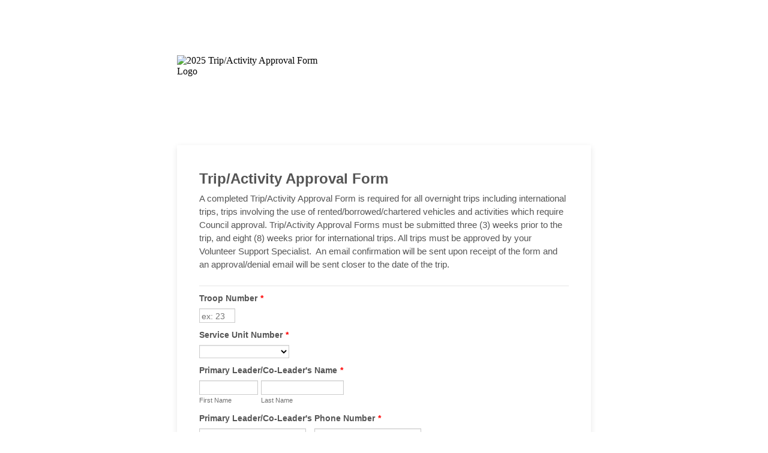

--- FILE ---
content_type: text/html; charset=utf-8
request_url: https://form.jotform.com/92684961838172
body_size: 18336
content:
<!DOCTYPE HTML PUBLIC "-//W3C//DTD HTML 4.01//EN" "http://www.w3.org/TR/html4/strict.dtd">
<html lang="en"  class="supernova "><head>
<meta http-equiv="Content-Type" content="text/html; charset=utf-8" />
<link rel="alternate" type="application/json+oembed" href="https://www.jotform.com/oembed/?format=json&amp;url=https%3A%2F%2Fform.jotform.com%2F92684961838172" title="oEmbed Form">
<link rel="alternate" type="text/xml+oembed" href="https://www.jotform.com/oembed/?format=xml&amp;url=https%3A%2F%2Fform.jotform.com%2F92684961838172" title="oEmbed Form">
<meta property="og:title" content="2025 Trip/Activity Approval Form" >
<meta property="og:url" content="https://form.jotform.com/92684961838172" >
<meta property="og:description" content="Please click the link to complete this form." >
<meta name="slack-app-id" content="AHNMASS8M">
<meta property="og:image" content="https://www.jotform.com/uploads/gsesc376/form_files/20_GS_CMYK_EastSC_CouncilLockup.eps.61019b815a2172.03163582.jpg" />
<link rel="shortcut icon" href="https://cdn.jotfor.ms/assets/img/favicons/favicon-2021-light%402x.png">
<link rel="apple-touch-icon" href="https://cdn.jotfor.ms/assets/img/favicons/favicon-2021-light%402x.png">
<script>
          var favicon = document.querySelector('link[rel="shortcut icon"]');
          window.isDarkMode = (window.matchMedia && window.matchMedia('(prefers-color-scheme: dark)').matches);
          if(favicon && window.isDarkMode) {
              favicon.href = favicon.href.replaceAll('favicon-2021-light%402x.png', 'favicon-2021-dark%402x.png');
          }
      </script><link rel="canonical" href="https://form.jotform.com/92684961838172" />
<meta name="viewport" content="width=device-width, initial-scale=1.0, maximum-scale=5.0, user-scalable=1" />
<meta name="HandheldFriendly" content="true" />
<title>2025 Trip/Activity Approval Form</title>
<link href="https://cdn.jotfor.ms/s/static/8eb3656a210/static/formCss.css" rel="stylesheet" type="text/css" />
<link type="text/css" rel="stylesheet" href="https://cdn.jotfor.ms/stylebuilder/static/form-common.css?v=bfad20d
"/>
<link type="text/css" rel="stylesheet" href="https://cdn.jotfor.ms/css/styles/nova.css?3.3.68149" />
<style type="text/css">@media print{*{-webkit-print-color-adjust: exact !important;color-adjust: exact !important;}.form-section{display:inline!important}.form-pagebreak{display:none!important}.form-section-closed{height:auto!important}.page-section{position:initial!important}}</style>
<link type="text/css" rel="stylesheet" href="https://cdn.jotfor.ms/themes/CSS/566a91c2977cdfcd478b4567.css?v=3.3.68149"/>
<link type="text/css" rel="stylesheet" href="https://cdn.jotfor.ms/s/static/8eb3656a210/css/styles/payment/payment_feature.css?3.3.68149" />
<style type="text/css">
    .form-label-left{
        width:150px;
    }
    .form-line{
        padding-top:12px;
        padding-bottom:12px;
    }
    .form-label-right{
        width:150px;
    }
    body, html{
        margin:0;
        padding:0;
        background:#ffffff;
    }

    .form-all{
        margin:0px auto;
        padding-top:0px;
        width:690px;
        color:#555 !important;
        font-family:'Arial';
        font-size:14px;
    }
</style>

<style type="text/css" id="form-designer-style">
    /* Injected CSS Code */
.form-label.form-label-auto { display: block; float: none; text-align: left; width: inherit; } /*PREFERENCES STYLE*/
    .form-all {
      font-family: Arial, sans-serif;
    }
  
    .form-label.form-label-auto {
      
    display: block;
    float: none;
    text-align: left;
    width: 100%;
  
    }
  
    .form-line {
      margin-top: 12px;
      margin-bottom: 12px;
      padding-top: 0;
      padding-bottom: 0;
    }
  
    .form-all {
      max-width: 690px;
      width: 100%;
    }
  
    .form-label.form-label-left,
    .form-label.form-label-right,
    .form-label.form-label-left.form-label-auto,
    .form-label.form-label-right.form-label-auto {
      width: 150px;
    }
  
    .form-all {
      font-size: 14px
    }
  
    .supernova .form-all, .form-all {
      background-color: #ffffff;
    }
  
    .form-all {
      color: #555;
    }
    .form-header-group .form-header {
      color: #555;
    }
    .form-header-group .form-subHeader {
      color: #555;
    }
    .form-label-top,
    .form-label-left,
    .form-label-right,
    .form-html,
    .form-checkbox-item label,
    .form-radio-item label,
    span.FITB .qb-checkbox-label,
    span.FITB .qb-radiobox-label,
    span.FITB .form-radio label,
    span.FITB .form-checkbox label,
    [data-blotid][data-type=checkbox] [data-labelid],
    [data-blotid][data-type=radiobox] [data-labelid],
    span.FITB-inptCont[data-type=checkbox] label,
    span.FITB-inptCont[data-type=radiobox] label {
      color: #555;
    }
    .form-sub-label {
      color: #6f6f6f;
    }
  
  .supernova {
    background-color: #ffffff;
  }
  .supernova body {
    background: transparent;
  }
  
    .form-textbox,
    .form-textarea,
    .form-dropdown,
    .form-radio-other-input,
    .form-checkbox-other-input,
    .form-captcha input,
    .form-spinner input {
      background-color: #fff;
    }
  
    .supernova {
      background-image: none;
    }
    #stage {
      background-image: none;
    };
  
    .form-all {
      background-image: none;
    }
  
    .form-all {
      position: relative;
    }
    .form-all:before {
      content: "";
      background-image: url("https://www.jotform.com/uploads/gsesc376/form_files/20_GS_CMYK_EastSC_CouncilLockup.eps.61019b815a2172.03163582.jpg");
      display: inline-block;
      height: 140px;
      position: absolute;
      background-size: 268px 140px;
      background-repeat: no-repeat;
      width: 100%;
    }
    .form-all {
      margin-top: 150px;
    }
    .form-all:before {
      top: -150px;
      left: 0;
      background-position: top left;
    }
          /*PREFERENCES STYLE*//*__INSPECT_SEPERATOR__*/
    /* Injected CSS Code */
</style>

<script>window.enableEventObserver=true</script>
<script>window.CDN="https://cdn.jotfor.ms/"</script>
<script>window.umdRootPath="https://cdn.jotfor.ms/s/umd/48492addd10/"</script>
<script>window.staticRootPath="https://cdn.jotfor.ms/s/static/8eb3656a210/"</script>
<script src="https://cdn.jotfor.ms/s/static/8eb3656a210/static/prototype.forms.js" type="text/javascript"></script>
<script src="https://cdn.jotfor.ms/s/static/8eb3656a210/static/jotform.forms.js" type="text/javascript"></script>
<script src="https://cdn.jotfor.ms/s/static/8eb3656a210/js/punycode-1.4.1.min.js" type="text/javascript" defer></script>
<script src="https://cdn.jotfor.ms/s/static/8eb3656a210/js/vendor/imageinfo.js" type="text/javascript"></script>
<script src="https://cdn.jotfor.ms/s/static/8eb3656a210/file-uploader/fileuploader.js" type="text/javascript"></script>
<script src="https://cdn.jotfor.ms/s/static/8eb3656a210/js/jotStorage.js" type="text/javascript"></script>
<script src="https://cdn.jotfor.ms/s/static/8eb3656a210/js/vendor/autoFill.min.js" type="text/javascript"></script>
<script type="text/javascript">	JotForm.newDefaultTheme = false;
	JotForm.extendsNewTheme = false;
	// {GPT_APP_SCRIPT}
	JotForm.singleProduct = false;
	JotForm.newPaymentUIForNewCreatedForms = false;
	JotForm.texts = {"confirmEmail":"E-mail does not match","pleaseWait":"Please wait...","validateEmail":"You need to validate this e-mail","confirmClearForm":"Are you sure you want to clear the form","lessThan":"Your score should be less than or equal to","incompleteFields":"There are incomplete required fields. Please complete them.","required":"This field is required.","requireOne":"At least one field required.","requireEveryRow":"Every row is required.","requireEveryCell":"Every cell is required.","email":"Enter a valid e-mail address","alphabetic":"This field can only contain letters","numeric":"This field can only contain numeric values","alphanumeric":"This field can only contain letters and numbers.","cyrillic":"This field can only contain cyrillic characters","url":"This field can only contain a valid URL","currency":"This field can only contain currency values.","fillMask":"Field value must fill mask.","uploadExtensions":"You can only upload following files:","noUploadExtensions":"File has no extension file type (e.g. .txt, .png, .jpeg)","uploadFilesize":"File size cannot be bigger than:","uploadFilesizemin":"File size cannot be smaller than:","gradingScoreError":"Score total should only be less than or equal to","inputCarretErrorA":"Input should not be less than the minimum value:","inputCarretErrorB":"Input should not be greater than the maximum value:","maxDigitsError":"The maximum digits allowed is","minCharactersError":"The number of characters should not be less than the minimum value:","maxCharactersError":"The number of characters should not be more than the maximum value:","freeEmailError":"Free email accounts are not allowed","minSelectionsError":"The minimum required number of selections is ","maxSelectionsError":"The maximum number of selections allowed is ","pastDatesDisallowed":"Date must not be in the past.","dateLimited":"This date is unavailable.","dateInvalid":"This date is not valid. The date format is {format}","dateInvalidSeparate":"This date is not valid. Enter a valid {element}.","ageVerificationError":"You must be older than {minAge} years old to submit this form.","multipleFileUploads_typeError":"{file} has invalid extension. Only {extensions} are allowed.","multipleFileUploads_sizeError":"{file} is too large, maximum file size is {sizeLimit}.","multipleFileUploads_minSizeError":"{file} is too small, minimum file size is {minSizeLimit}.","multipleFileUploads_emptyError":"{file} is empty, please select files again without it.","multipleFileUploads_uploadFailed":"File upload failed, please remove it and upload the file again.","multipleFileUploads_onLeave":"The files are being uploaded, if you leave now the upload will be cancelled.","multipleFileUploads_fileLimitError":"Only {fileLimit} file uploads allowed.","dragAndDropFilesHere_infoMessage":"Drag and drop files here","chooseAFile_infoMessage":"Choose a file","maxFileSize_infoMessage":"Max. file size","generalError":"There are errors on the form. Please fix them before continuing.","generalPageError":"There are errors on this page. Please fix them before continuing.","wordLimitError":"Too many words. The limit is","wordMinLimitError":"Too few words.  The minimum is","characterLimitError":"Too many Characters.  The limit is","characterMinLimitError":"Too few characters. The minimum is","ccInvalidNumber":"Credit Card Number is invalid.","ccInvalidCVC":"CVC number is invalid.","ccInvalidExpireDate":"Expire date is invalid.","ccInvalidExpireMonth":"Expiration month is invalid.","ccInvalidExpireYear":"Expiration year is invalid.","ccMissingDetails":"Please fill up the credit card details.","ccMissingProduct":"Please select at least one product.","ccMissingDonation":"Please enter numeric values for donation amount.","disallowDecimals":"Please enter a whole number.","restrictedDomain":"This domain is not allowed","ccDonationMinLimitError":"Minimum amount is {minAmount} {currency}","requiredLegend":"All fields marked with * are required and must be filled.","geoPermissionTitle":"Permission Denied","geoPermissionDesc":"Check your browser's privacy settings.","geoNotAvailableTitle":"Position Unavailable","geoNotAvailableDesc":"Location provider not available. Please enter the address manually.","geoTimeoutTitle":"Timeout","geoTimeoutDesc":"Please check your internet connection and try again.","selectedTime":"Selected Time","formerSelectedTime":"Former Time","cancelAppointment":"Cancel Appointment","cancelSelection":"Cancel Selection","confirmSelection":"Confirm Selection","noSlotsAvailable":"No slots available","slotUnavailable":"{time} on {date} has been selected is unavailable. Please select another slot.","multipleError":"There are {count} errors on this page. Please correct them before moving on.","oneError":"There is {count} error on this page. Please correct it before moving on.","doneMessage":"Well done! All errors are fixed.","invalidTime":"Enter a valid time","doneButton":"Done","reviewSubmitText":"Review and Submit","nextButtonText":"Next","prevButtonText":"Previous","seeErrorsButton":"See Errors","notEnoughStock":"Not enough stock for the current selection","notEnoughStock_remainedItems":"Not enough stock for the current selection ({count} items left)","soldOut":"Sold Out","justSoldOut":"Just Sold Out","selectionSoldOut":"Selection Sold Out","subProductItemsLeft":"({count} items left)","startButtonText":"START","submitButtonText":"Submit","submissionLimit":"Sorry! Only one entry is allowed. <br> Multiple submissions are disabled for this form.","reviewBackText":"Back to Form","seeAllText":"See All","progressMiddleText":"of","fieldError":"field has an error.","error":"Error"};
	JotForm.originalLanguage = "en";
	JotForm.isFormViewTrackingAllowed = true;
	JotForm.replaceTagTest = true;
	JotForm.activeRedirect = "thanktext";
	JotForm.uploadServerURL = "https://upload.jotform.com/upload";

   JotForm.setConditions([{"action":[{"id":"action_1743478166360","visibility":"ShowMultiple","isError":false,"fields":["98","97"]}],"id":"1743478280977","index":"0","link":"Any","priority":"0","terms":[{"id":"term_1743478112322","field":"102","operator":"equals","value":"Yes","isError":false}],"type":"field"},{"action":[{"id":"action_1534254106589","visibility":"Show","isError":false,"field":"94"}],"id":"1534254140442","index":"1","link":"Any","priority":"1","terms":[{"id":"term_1534254106589","field":"91","operator":"equals","value":"No","isError":false}],"type":"field"},{"action":[{"id":"action_1534254030140","visibility":"Show","isError":false,"field":"93"}],"id":"1534254098467","index":"2","link":"Any","priority":"2","terms":[{"id":"term_1534254030140","field":"54","operator":"equals","value":"No","isError":false}],"type":"field"},{"action":[{"id":"action_0_1534252203173","visibility":"Show","isError":false,"field":"55"}],"id":"1534194735913","index":"3","link":"Any","priority":"3","terms":[{"id":"term_0_1534252203173","field":"80","operator":"equals","value":"No","isError":false}],"type":"field"},{"action":[{"id":"action_0_1534196036566","visibility":"Show","isError":false,"field":"24"}],"id":"1534193809528","index":"4","link":"Any","priority":"4","terms":[{"id":"term_0_1534196036566","field":"23","operator":"equals","value":"Troop rented or chartered vehicle (***Note: Corporate Account with Enterprise #XZ26618)","isError":false},{"id":"term_1_1534196036566","field":"23","operator":"equals","value":"**Bus","isError":false}],"type":"field"},{"action":[{"id":"action_1534191104781","visibility":"Show","isError":false,"field":"92"}],"id":"1534191121922","index":"5","link":"Any","priority":"5","terms":[{"id":"term_1534191104781","field":"23","operator":"equals","value":"**Bus","isError":false}],"type":"field"},{"action":[{"id":"action_0_1534196127530","visibility":"Show","isError":false,"field":"90"}],"id":"1533245741361","index":"6","isError":"1","link":"Any","priority":"6","terms":[{"id":"term_0_1534196127530","field":"89","operator":"equals","value":"Yes","isError":false}],"type":"field"},{"action":[{"id":"action_0_1534194003923","visibility":"Show","isError":false,"field":"80"}],"id":"1532437555664","index":"7","link":"Any","priority":"7","terms":[{"id":"term_0_1534194003923","field":"55","operator":"equals","value":"No","isError":false}],"type":"field"},{"action":[{"id":"action_0_1534193985169","visibility":"Show","isError":false,"field":"56"}],"id":"1529016516686","index":"8","link":"Any","priority":"8","terms":[{"id":"term_0_1534193985169","field":"55","operator":"equals","value":"Yes","isError":false}],"type":"field"}]);	JotForm.clearFieldOnHide="dontClear";
	JotForm.submitError="jumpToFirstError";
	JotForm.encryptionProtocol = "JF-CSE-V1";

	JotForm.init(function(){
	/*INIT-START*/
if (window.JotForm && JotForm.accessible) $('input_15').setAttribute('tabindex',0);
if (window.JotForm && JotForm.accessible) $('input_20').setAttribute('tabindex',0);

 JotForm.calendarMonths = ["January","February","March","April","May","June","July","August","September","October","November","December"];
 if (!JotForm.calenderViewMonths) JotForm.calenderViewMonths = {};  JotForm.calenderViewMonths[21] = ["January","February","March","April","May","June","July","August","September","October","November","December"];
 if (!JotForm.calenderViewDays) JotForm.calenderViewDays = {};  JotForm.calenderViewDays[21] = ["Sunday","Monday","Tuesday","Wednesday","Thursday","Friday","Saturday","Sunday"];
 JotForm.calendarDays = ["Sunday","Monday","Tuesday","Wednesday","Thursday","Friday","Saturday","Sunday"];
 JotForm.calendarOther = {"today":"Today"};
 var languageOptions = document.querySelectorAll('#langList li'); 
 for(var langIndex = 0; langIndex < languageOptions.length; langIndex++) { 
   languageOptions[langIndex].on('click', function(e) { setTimeout(function(){ JotForm.setCalendar("21", false, {"days":{"monday":true,"tuesday":true,"wednesday":true,"thursday":true,"friday":true,"saturday":true,"sunday":true},"future":true,"past":true,"custom":false,"ranges":false,"start":"","end":"","countSelectedDaysOnly":false}); }, 0); });
 } 
 JotForm.onTranslationsFetch(function() { JotForm.setCalendar("21", false, {"days":{"monday":true,"tuesday":true,"wednesday":true,"thursday":true,"friday":true,"saturday":true,"sunday":true},"future":true,"past":true,"custom":false,"ranges":false,"start":"","end":"","countSelectedDaysOnly":false}); });

 JotForm.calendarMonths = ["January","February","March","April","May","June","July","August","September","October","November","December"];
 if (!JotForm.calenderViewMonths) JotForm.calenderViewMonths = {};  JotForm.calenderViewMonths[22] = ["January","February","March","April","May","June","July","August","September","October","November","December"];
 if (!JotForm.calenderViewDays) JotForm.calenderViewDays = {};  JotForm.calenderViewDays[22] = ["Sunday","Monday","Tuesday","Wednesday","Thursday","Friday","Saturday","Sunday"];
 JotForm.calendarDays = ["Sunday","Monday","Tuesday","Wednesday","Thursday","Friday","Saturday","Sunday"];
 JotForm.calendarOther = {"today":"Today"};
 var languageOptions = document.querySelectorAll('#langList li'); 
 for(var langIndex = 0; langIndex < languageOptions.length; langIndex++) { 
   languageOptions[langIndex].on('click', function(e) { setTimeout(function(){ JotForm.setCalendar("22", false, {"days":{"monday":true,"tuesday":true,"wednesday":true,"thursday":true,"friday":true,"saturday":true,"sunday":true},"future":true,"past":true,"custom":false,"ranges":false,"start":"","end":"","countSelectedDaysOnly":false}); }, 0); });
 } 
 JotForm.onTranslationsFetch(function() { JotForm.setCalendar("22", false, {"days":{"monday":true,"tuesday":true,"wednesday":true,"thursday":true,"friday":true,"saturday":true,"sunday":true},"future":true,"past":true,"custom":false,"ranges":false,"start":"","end":"","countSelectedDaysOnly":false}); });
if (window.JotForm && JotForm.accessible) $('input_27').setAttribute('tabindex',0);
if (window.JotForm && JotForm.accessible) $('input_28').setAttribute('tabindex',0);
if (window.JotForm && JotForm.accessible) $('input_31').setAttribute('tabindex',0);
if (window.JotForm && JotForm.accessible) $('input_32').setAttribute('tabindex',0);
if (window.JotForm && JotForm.accessible) $('input_39').setAttribute('tabindex',0);
if (window.JotForm && JotForm.accessible) $('input_40').setAttribute('tabindex',0);
if (window.JotForm && JotForm.accessible) $('input_56').setAttribute('tabindex',0);
if (window.JotForm && JotForm.accessible) $('input_87').setAttribute('tabindex',0);
if (window.JotForm && JotForm.accessible) $('input_71').setAttribute('tabindex',0);
if (window.JotForm && JotForm.accessible) $('input_97').setAttribute('tabindex',0);
      JotForm.alterTexts(undefined);
      setTimeout(function() {
          JotForm.initMultipleUploads();
      }, 2);
          JotForm.isNewSaveAndContinueLaterActive = true;
	/*INIT-END*/
	});

   setTimeout(function() {
JotForm.paymentExtrasOnTheFly([null,null,{"name":"submit2","qid":"2","text":"Submit","type":"control_button"},{"name":"tripactivityapprovalForm","qid":"3","text":"Trip\u002FActivity Approval Form","type":"control_head"},null,null,null,null,{"description":"","name":"troopNumber","qid":"8","subLabel":"","text":"Troop Number","type":"control_number"},{"description":"","name":"numberOf","qid":"9","subLabel":"","text":"Number of Girls","type":"control_number"},{"description":"","name":"numberOf10","qid":"10","subLabel":"","text":"Number of Adults","type":"control_number"},null,{"description":"","name":"primaryLeadercoleaders12","qid":"12","text":"Primary Leader\u002FCo-Leader's Phone Number","type":"control_phone"},null,null,{"description":"","name":"destination","qid":"15","subLabel":"","text":"Destination","type":"control_textbox"},{"description":"","name":"primaryLeadercoleaders","qid":"16","text":"Primary Leader\u002FCo-Leader's Name","type":"control_fullname"},{"description":"","name":"emergencyContacts17","qid":"17","text":"Emergency Contact's Name of person staying behind","type":"control_fullname"},null,{"description":"","name":"emergencyContacts19","qid":"19","text":"Emergency Contact's Cell Phone Number","type":"control_phone"},{"description":"","name":"typeOf","qid":"20","subLabel":"","text":"Type of Accomodations","type":"control_textbox"},{"description":"","name":"beginningDate21","qid":"21","text":"Beginning Date of Trip","type":"control_datetime"},{"description":"","name":"endingDate","qid":"22","text":"Ending Date of Trip","type":"control_datetime"},{"description":"","name":"typeOf23","qid":"23","text":"Type of Transportation","type":"control_checkbox"},{"description":"","name":"ifUsing24","qid":"24","subLabel":"","text":"**If using a borrowed or chartered vehicle a Certificate of Liability Insurance must be submitted","type":"control_fileupload"},{"description":"","name":"attachCopy","qid":"25","subLabel":"","text":"**Attach copy of itinerary if needed","type":"control_fileupload"},{"description":"","name":"driversName","qid":"26","text":"Driver's Name","type":"control_fullname"},{"description":"","name":"1stDrivers","qid":"27","subLabel":"","text":"1st Driver's License Issuing state and number","type":"control_textbox"},{"description":"","name":"automobileInsurance","qid":"28","subLabel":"","text":"Automobile Insurance Policy #\u002FCarrier","type":"control_textbox"},{"description":"","name":"insuranceCompanys","qid":"29","text":"Insurance Company's Number ","type":"control_phone"},{"description":"","name":"2ndDrivers","qid":"30","text":"2nd Driver's Name","type":"control_fullname"},{"description":"","name":"driversLicense31","qid":"31","subLabel":"","text":"Driver's License Issuing state and number","type":"control_textbox"},{"description":"","name":"automobileInsurance32","qid":"32","subLabel":"","text":"Automobile Insurance Policy #\u002FCarrier","type":"control_textbox"},{"description":"","name":"insuranceCompanys33","qid":"33","text":"Insurance Company's Number ","type":"control_phone"},null,null,null,null,{"description":"","name":"3rdDrivers","qid":"38","text":"3rd  Driver's Name","type":"control_fullname"},{"description":"","name":"driversLicense39","qid":"39","subLabel":"","text":"Driver's License Issuing state and number","type":"control_textbox"},{"description":"","name":"automobileInsurance40","qid":"40","subLabel":"","text":"Automobile Insurance Policy #\u002FCarrier","type":"control_textbox"},{"description":"","name":"insuranceCompanys41","qid":"41","text":"Insurance Company's Number ","type":"control_phone"},{"description":"","name":"certifiedCpr","qid":"42","text":"Certified CPR & First-Aider: ","type":"control_fullname"},null,{"description":"","name":"troopCamper","qid":"44","text":"Troop Camper (if applicable)","type":"control_fullname"},null,{"description":"","name":"planningTrips46","qid":"46","text":"Planning Trips with Girls: ","type":"control_fullname"},null,null,null,{"description":"","name":"certifiedLifeguard50","qid":"50","text":"Certified Lifeguard (if swimming)","type":"control_fullname"},null,null,{"description":"","name":"hasSafety","qid":"53","text":"Has Safety Activity Checkpoints been reviewed to ensure all requirements for health and safety will be met?","type":"control_radio"},{"description":"","name":"havePermission","qid":"54","text":"Have Permission Slips been received for every Girl participating in this Trip\u002FActivity?","type":"control_radio"},{"description":"","name":"didGirls","qid":"55","text":"Did Girls participate in planning this Trip\u002FActivity?","type":"control_radio"},{"description":"","mde":"No","name":"discussHow56","qid":"56","subLabel":"","text":"Discuss how Girls participated in the planning of this trip.","type":"control_textarea","wysiwyg":"Disable"},{"description":"","name":"emergencyContacts","qid":"57","subLabel":"example@example.com","text":"Emergency Contact's Email","type":"control_email"},{"name":"girlScout","qid":"58","text":"Girl Scout Training","type":"control_head"},null,{"description":"","name":"1stTrained60","qid":"60","text":"1st trained Adult: First Steps for New Co-Leaders, GSUSA New Leader Onboarding Sessions and the GSUSA Girl Scouts Child Abuse and Neglect Prevention","type":"control_fullname"},{"description":"","name":"2ndTrained61","qid":"61","text":"2nd trained Adult: First Step for New Co-Leaders, GSUSA New Leader Onboarding Sessions and the GSUSA Girl Scouts Child Abuse and Neglect Prevention","type":"control_fullname"},{"description":"","name":"primaryLeadercoleaders62","qid":"62","subLabel":"example@example.com","text":"Primary Leader\u002FCo-Leader's Email","type":"control_email"},{"name":"tripDetails63","qid":"63","text":"TRIP DETAILS","type":"control_head"},{"name":"activityInformation","qid":"64","text":"Activity Information","type":"control_head"},null,{"description":"","name":"whichActivities66","qid":"66","text":"Which Activities will your Troop participate in (check all that apply)","type":"control_checkbox"},null,{"description":"","name":"attachCopy68","qid":"68","subLabel":"","text":"Attach copy of special certifications if needed for above Activities:","type":"control_fileupload"},null,null,{"description":"","mde":"No","name":"listOf","qid":"71","subLabel":"","text":"List of ALL Registered Adults attending the Trip\u002FActivity","type":"control_textarea","wysiwyg":"Disable"},{"name":"listOf72","qid":"72","text":"List of Girls and Adults attending the Trip\u002FActivity","type":"control_head"},{"name":"disclaimer","qid":"73","text":"Disclaimer","type":"control_head"},{"name":"pageBreak","qid":"74","text":"Page Break","type":"control_pagebreak"},{"name":"pageBreak75","qid":"75","text":"Page Break","type":"control_pagebreak"},{"name":"pageBreak76","qid":"76","text":"Page Break","type":"control_pagebreak"},{"name":"pageBreak77","qid":"77","text":"Page Break","type":"control_pagebreak"},{"name":"driverInformation","qid":"78","text":"Driver Information","type":"control_head"},{"name":"pageBreak79","qid":"79","text":"Page Break","type":"control_pagebreak"},{"description":"","name":"pleaseRemember","qid":"80","text":"Please remember that all Activities and Trips are supposed to be Girl led. At any Grade Level Girls should have an active input into their Troop, including Trips and Activities. Girls from Daisies through Ambassadors will gain confidence and leadership skills when given the opportunity to lead their Activities, learn cooperatively as a group, and learn by doing instead of by observing. For more information please check Volunteer Essentials and Safety Activity Checkpoints. Are you sure you do not have Girls participating in the planning the Event?","type":"control_radio"},null,null,null,null,null,null,{"description":"","mde":"No","name":"listOf87","qid":"87","subLabel":"","text":"List of ALL Girls attending the Trip\u002FActivity","type":"control_textarea","wysiwyg":"Disable"},{"description":"","name":"serviceUnit88","qid":"88","subLabel":"","text":"Service Unit Number","type":"control_dropdown"},null,null,{"description":"","name":"areHealth","qid":"91","text":"Are Health History Forms on file with Co-Leaders for every Girl?","type":"control_radio"},{"description":"","name":"ifChartering","qid":"92","subLabel":"","text":"**If chartering a bus, please attach the \"Bus Service Agreement\"","type":"control_fileupload"},{"name":"clickTo93","qid":"93","text":"When leaving the regular Troop Meeting place the Co-Leders have to have permission slips on file and with them for each girl participating in the activity.","type":"control_text"},{"name":"clickTo94","qid":"94","text":"Girl Scouts of Eastern South Carolina requires an annual Health History Form to be completed and signed by one parent\u002Fguiardian for every Girl Scout and filed with the Troop Co-Leaders.","type":"control_text"},{"name":"submitBe95","qid":"95","text":"Submit by pressing the SUBMIT button ","type":"control_text"},null,{"description":"","mde":"No","name":"listOf97","qid":"97","subLabel":"","text":"List of ALL NON Registered Adults attending the Trip\u002FActivity","type":"control_textarea","wysiwyg":"Disable"},{"description":"","name":"theTroop","qid":"98","text":"The Troop Leadership and the non registered adults are aware that non registered adults can only interact with their own daughter. They may not drive, chaperone or actively interact with any children other than their own. They do not count towards the Volunteer - Girl Ratio for trips.","type":"control_radio"},null,{"description":"","labelText":"","name":"image","qid":"100","text":"Travel%20Progression.67e71b2a5b5c86.67189730","type":"control_image"},{"description":"","name":"theTroop101","qid":"101","text":"The Troop knows about Travel Progression and has taken it into consideration when planning this trip.","type":"control_radio"},{"description":"","name":"areNon","qid":"102","text":"Are NON Registered Members attending the Trip\u002FActivity?","type":"control_radio"}]);}, 20); 
</script>
</head>
<body>
<form class="jotform-form" onsubmit="return typeof testSubmitFunction !== 'undefined' && testSubmitFunction();" action="https://submit.jotform.com/submit/92684961838172" method="post" enctype="multipart/form-data" name="form_92684961838172" id="92684961838172" accept-charset="utf-8" autocomplete="on"><input type="hidden" name="formID" value="92684961838172" /><input type="hidden" id="JWTContainer" value="" /><input type="hidden" id="cardinalOrderNumber" value="" /><input type="hidden" id="jsExecutionTracker" name="jsExecutionTracker" value="build-date-1768833740514" /><input type="hidden" id="submitSource" name="submitSource" value="unknown" /><input type="hidden" id="submitDate" name="submitDate" value="undefined" /><input type="hidden" id="buildDate" name="buildDate" value="1768833740514" /><input type="hidden" name="uploadServerUrl" value="https://upload.jotform.com/upload" /><input type="hidden" name="eventObserver" value="1" />
  <div id="formCoverLogo" style="margin-bottom:10px" class="form-cover-wrapper form-has-cover form-page-cover-image-align-left">
    <div class="form-page-cover-image-wrapper" style="max-width:690px"><img src="https://www.jotform.com/uploads/gsesc376/form_files/20_GS_CMYK_EastSC_CouncilLockup.eps.61019b815a2172.03163582.jpg" class="form-page-cover-image" width="268" height="140" alt="2025 Trip/Activity Approval Form Logo" style="aspect-ratio:268/140" /></div>
  </div>
  <div role="main" class="form-all">
    <ul class="form-section page-section" role="presentation">
      <li id="cid_3" class="form-input-wide" data-type="control_head">
        <div class="form-header-group  header-default">
          <div class="header-text httal htvam">
            <h2 id="header_3" class="form-header" data-component="header">Trip/Activity Approval Form</h2>
            <div id="subHeader_3" class="form-subHeader">A completed Trip/Activity Approval Form is required for all overnight trips including international trips, trips involving the use of rented/borrowed/chartered vehicles and activities which require Council approval. Trip/Activity Approval Forms must be submitted three (3) weeks prior to the trip, and eight (8) weeks prior for international trips. All trips must be approved by your Volunteer Support Specialist.  An email confirmation will be sent upon receipt of the form and an approval/denial email will be sent closer to the date of the trip. </div>
          </div>
        </div>
      </li>
      <li class="form-line jf-required" data-type="control_number" id="id_8"><label class="form-label form-label-top form-label-auto" id="label_8" for="input_8" aria-hidden="false"> Troop Number<span class="form-required">*</span> </label>
        <div id="cid_8" class="form-input-wide jf-required"> <input type="number" id="input_8" name="q8_troopNumber" data-type="input-number" class=" form-number-input form-textbox validate[required]" data-defaultvalue="" style="width:60px" size="5" placeholder="ex: 23" data-component="number" aria-labelledby="label_8" required="" step="any" value="" /> </div>
      </li>
      <li class="form-line jf-required" data-type="control_dropdown" id="id_88"><label class="form-label form-label-top form-label-auto" id="label_88" for="input_88" aria-hidden="false"> Service Unit Number<span class="form-required">*</span> </label>
        <div id="cid_88" class="form-input-wide jf-required"> <select class="form-dropdown validate[required]" id="input_88" name="q88_serviceUnit88" style="width:150px" data-component="dropdown" required="" aria-label="Service Unit Number">
            <option value=""></option>
            <option value="629 Allendale/Barnwell/Bamberg">629 Allendale/Barnwell/Bamberg</option>
            <option value="631 Southern Beaufort">631 Southern Beaufort</option>
            <option value="634 Cheraw/Chesterfield/Jefferson/Pageland">634 Cheraw/Chesterfield/Jefferson/Pageland</option>
            <option value="635 Marlboro County">635 Marlboro County</option>
            <option value="636 Northern Beaufort">636 Northern Beaufort</option>
            <option value="637 Colleton County">637 Colleton County</option>
            <option value="638 Western Horry">638 Western Horry</option>
            <option value="639 South Strand">639 South Strand</option>
            <option value="640 Myrtle Beach">640 Myrtle Beach</option>
            <option value="641 Northern Horry">641 Northern Horry</option>
            <option value="642 Dillon">642 Dillon</option>
            <option value="643 Orangeburg/Calhoun">643 Orangeburg/Calhoun</option>
            <option value="644 Clarendon County">644 Clarendon County</option>
            <option value="645 Marion County">645 Marion County</option>
            <option value="646 Florence/Timmonsville">646 Florence/Timmonsville</option>
            <option value="649 Georgetown County">649 Georgetown County</option>
            <option value="650 East Cooper">650 East Cooper</option>
            <option value="651 Hartsville/Lee County">651 Hartsville/Lee County</option>
            <option value="652 Darlington/Lamar">652 Darlington/Lamar</option>
            <option value="655 Kingstree/Lake City/Johnsonville/Hemingway">655 Kingstree/Lake City/Johnsonville/Hemingway</option>
            <option value="657 Charleston Peninsula">657 Charleston Peninsula</option>
            <option value="658 West of the Ashley">658 West of the Ashley</option>
            <option value="660 Greater Dorchester">660 Greater Dorchester</option>
            <option value="662 Greater Berkeley County">662 Greater Berkeley County</option>
          </select> </div>
      </li>
      <li class="form-line jf-required" data-type="control_fullname" id="id_16"><label class="form-label form-label-top form-label-auto" id="label_16" for="first_16" aria-hidden="false"> Primary Leader/Co-Leader's Name<span class="form-required">*</span> </label>
        <div id="cid_16" class="form-input-wide jf-required">
          <div data-wrapper-react="true"><span class="form-sub-label-container" style="vertical-align:top" data-input-type="first"><input type="text" id="first_16" name="q16_primaryLeadercoleaders[first]" class="form-textbox validate[required]" data-defaultvalue="" autoComplete="section-input_16 given-name" size="10" data-component="first" aria-labelledby="label_16 sublabel_16_first" required="" value="" /><label class="form-sub-label" for="first_16" id="sublabel_16_first" style="min-height:13px">First Name</label></span><span class="form-sub-label-container" style="vertical-align:top" data-input-type="last"><input type="text" id="last_16" name="q16_primaryLeadercoleaders[last]" class="form-textbox validate[required]" data-defaultvalue="" autoComplete="section-input_16 family-name" size="15" data-component="last" aria-labelledby="label_16 sublabel_16_last" required="" value="" /><label class="form-sub-label" for="last_16" id="sublabel_16_last" style="min-height:13px">Last Name</label></span></div>
        </div>
      </li>
      <li class="form-line jf-required" data-type="control_phone" id="id_12"><label class="form-label form-label-top form-label-auto" id="label_12" for="input_12_area" aria-hidden="false"> Primary Leader/Co-Leader's Phone Number<span class="form-required">*</span> </label>
        <div id="cid_12" class="form-input-wide jf-required">
          <div data-wrapper-react="true"><span class="form-sub-label-container" style="vertical-align:top" data-input-type="areaCode"><input type="tel" id="input_12_area" name="q12_primaryLeadercoleaders12[area]" class="form-textbox validate[required]" data-defaultvalue="" autoComplete="section-input_12 tel-area-code" data-component="areaCode" aria-labelledby="label_12 sublabel_12_area" required="" value="" /><span class="phone-separate" aria-hidden="true"> -</span><label class="form-sub-label" for="input_12_area" id="sublabel_12_area" style="min-height:13px">Area Code</label></span><span class="form-sub-label-container" style="vertical-align:top" data-input-type="phone"><input type="tel" id="input_12_phone" name="q12_primaryLeadercoleaders12[phone]" class="form-textbox validate[required]" data-defaultvalue="" autoComplete="section-input_12 tel-local" data-component="phone" aria-labelledby="label_12 sublabel_12_phone" required="" value="" /><label class="form-sub-label" for="input_12_phone" id="sublabel_12_phone" style="min-height:13px">Phone Number</label></span></div>
        </div>
      </li>
      <li class="form-line jf-required" data-type="control_email" id="id_62"><label class="form-label form-label-top form-label-auto" id="label_62" for="input_62" aria-hidden="false"> Primary Leader/Co-Leader's Email<span class="form-required">*</span> </label>
        <div id="cid_62" class="form-input-wide jf-required"> <span class="form-sub-label-container" style="vertical-align:top"><input type="email" id="input_62" name="q62_primaryLeadercoleaders62" class="form-textbox validate[required, Email]" data-defaultvalue="" autoComplete="section-input_62 email" size="30" data-component="email" aria-labelledby="label_62 sublabel_input_62" required="" value="" /><label class="form-sub-label" for="input_62" id="sublabel_input_62" style="min-height:13px">example@example.com</label></span> </div>
      </li>
      <li class="form-line jf-required" data-type="control_fullname" id="id_17"><label class="form-label form-label-top form-label-auto" id="label_17" for="first_17" aria-hidden="false"> Emergency Contact's Name of person staying behind<span class="form-required">*</span> </label>
        <div id="cid_17" class="form-input-wide jf-required">
          <div data-wrapper-react="true"><span class="form-sub-label-container" style="vertical-align:top" data-input-type="first"><input type="text" id="first_17" name="q17_emergencyContacts17[first]" class="form-textbox validate[required]" data-defaultvalue="" autoComplete="section-input_17 given-name" size="10" data-component="first" aria-labelledby="label_17 sublabel_17_first" required="" value="" /><label class="form-sub-label" for="first_17" id="sublabel_17_first" style="min-height:13px">First Name</label></span><span class="form-sub-label-container" style="vertical-align:top" data-input-type="last"><input type="text" id="last_17" name="q17_emergencyContacts17[last]" class="form-textbox validate[required]" data-defaultvalue="" autoComplete="section-input_17 family-name" size="15" data-component="last" aria-labelledby="label_17 sublabel_17_last" required="" value="" /><label class="form-sub-label" for="last_17" id="sublabel_17_last" style="min-height:13px">Last Name</label></span></div>
        </div>
      </li>
      <li class="form-line jf-required" data-type="control_email" id="id_57"><label class="form-label form-label-top form-label-auto" id="label_57" for="input_57" aria-hidden="false"> Emergency Contact's Email<span class="form-required">*</span> </label>
        <div id="cid_57" class="form-input-wide jf-required"> <span class="form-sub-label-container" style="vertical-align:top"><input type="email" id="input_57" name="q57_emergencyContacts" class="form-textbox validate[required, Email]" data-defaultvalue="" autoComplete="section-input_57 email" size="30" data-component="email" aria-labelledby="label_57 sublabel_input_57" required="" value="" /><label class="form-sub-label" for="input_57" id="sublabel_input_57" style="min-height:13px">example@example.com</label></span> </div>
      </li>
      <li class="form-line jf-required" data-type="control_phone" id="id_19"><label class="form-label form-label-top form-label-auto" id="label_19" for="input_19_area" aria-hidden="false"> Emergency Contact's Cell Phone Number<span class="form-required">*</span> </label>
        <div id="cid_19" class="form-input-wide jf-required">
          <div data-wrapper-react="true"><span class="form-sub-label-container" style="vertical-align:top" data-input-type="areaCode"><input type="tel" id="input_19_area" name="q19_emergencyContacts19[area]" class="form-textbox validate[required]" data-defaultvalue="" autoComplete="section-input_19 tel-area-code" data-component="areaCode" aria-labelledby="label_19 sublabel_19_area" required="" value="" /><span class="phone-separate" aria-hidden="true"> -</span><label class="form-sub-label" for="input_19_area" id="sublabel_19_area" style="min-height:13px">Area Code</label></span><span class="form-sub-label-container" style="vertical-align:top" data-input-type="phone"><input type="tel" id="input_19_phone" name="q19_emergencyContacts19[phone]" class="form-textbox validate[required]" data-defaultvalue="" autoComplete="section-input_19 tel-local" data-component="phone" aria-labelledby="label_19 sublabel_19_phone" required="" value="" /><label class="form-sub-label" for="input_19_phone" id="sublabel_19_phone" style="min-height:13px">Phone Number</label></span></div>
        </div>
      </li>
      <li id="cid_74" class="form-input-wide" data-type="control_pagebreak">
        <div class="form-pagebreak" data-component="pagebreak">
          <div class="form-pagebreak-back-container"><button id="form-pagebreak-back_74" type="button" class="form-pagebreak-back  jf-form-buttons" data-component="pagebreak-back">Back</button></div>
          <div class="form-pagebreak-next-container"><button id="form-pagebreak-next_74" type="button" class="form-pagebreak-next  jf-form-buttons" data-component="pagebreak-next">Next</button></div>
          <div class="form-pagebreak-next-container form-pagebreak-save-container"><button id="input_scl_74" type="button" class="form-submit-button form-sacl-button js-new-sacl-button  jf-form-buttons sacl-button" data-component="button">Save</button></div>
          <div style="clear:both" class="pageInfo form-sub-label" id="pageInfo_74"></div>
        </div>
      </li>
    </ul>
    <ul class="form-section page-section" role="presentation" style="display:none;">
      <li id="cid_63" class="form-input-wide" data-type="control_head">
        <div class="form-header-group  header-small">
          <div class="header-text httal htvam">
            <h3 id="header_63" class="form-header" data-component="header">TRIP DETAILS</h3>
          </div>
        </div>
      </li>
      <li class="form-line jf-required" data-type="control_textbox" id="id_15"><label class="form-label form-label-top form-label-auto" id="label_15" for="input_15" aria-hidden="false"> Destination<span class="form-required">*</span> </label>
        <div id="cid_15" class="form-input-wide jf-required"> <input type="text" id="input_15" name="q15_destination" data-type="input-textbox" class="form-textbox validate[required]" data-defaultvalue="" size="20" data-component="textbox" aria-labelledby="label_15" required="" value="" /> </div>
      </li>
      <li class="form-line jf-required" data-type="control_number" id="id_9"><label class="form-label form-label-top form-label-auto" id="label_9" for="input_9" aria-hidden="false"> Number of Girls<span class="form-required">*</span> </label>
        <div id="cid_9" class="form-input-wide jf-required"> <input type="number" id="input_9" name="q9_numberOf" data-type="input-number" class=" form-number-input form-textbox validate[required]" data-defaultvalue="" style="width:60px" size="5" placeholder="ex: 23" data-component="number" aria-labelledby="label_9" required="" step="any" value="" /> </div>
      </li>
      <li class="form-line jf-required" data-type="control_number" id="id_10"><label class="form-label form-label-top form-label-auto" id="label_10" for="input_10" aria-hidden="false"> Number of Adults<span class="form-required">*</span> </label>
        <div id="cid_10" class="form-input-wide jf-required"> <input type="number" id="input_10" name="q10_numberOf10" data-type="input-number" class=" form-number-input form-textbox validate[required]" data-defaultvalue="" style="width:60px" size="5" placeholder="ex: 23" data-component="number" aria-labelledby="label_10" required="" step="any" value="" /> </div>
      </li>
      <li class="form-line jf-required" data-type="control_textbox" id="id_20"><label class="form-label form-label-top form-label-auto" id="label_20" for="input_20" aria-hidden="false"> Type of Accomodations<span class="form-required">*</span> </label>
        <div id="cid_20" class="form-input-wide jf-required"> <input type="text" id="input_20" name="q20_typeOf" data-type="input-textbox" class="form-textbox validate[required]" data-defaultvalue="" size="20" data-component="textbox" aria-labelledby="label_20" required="" value="" /> </div>
      </li>
      <li class="form-line jf-required" data-type="control_datetime" id="id_21"><label class="form-label form-label-top form-label-auto" id="label_21" for="lite_mode_21" aria-hidden="false"> Beginning Date of Trip<span class="form-required">*</span> </label>
        <div id="cid_21" class="form-input-wide jf-required">
          <div data-wrapper-react="true">
            <div style="display:none"><span class="form-sub-label-container" style="vertical-align:top"><input class="form-textbox validate[required, limitDate]" id="month_21" name="q21_beginningDate21[month]" type="tel" size="2" data-maxlength="2" data-age="" maxLength="2" required="" autoComplete="off" aria-labelledby="label_21 sublabel_21_month" value="" /><span class="date-separate" aria-hidden="true"> -</span><label class="form-sub-label" for="month_21" id="sublabel_21_month" style="min-height:13px">Month</label></span><span class="form-sub-label-container" style="vertical-align:top"><input class="form-textbox validate[required, limitDate]" id="day_21" name="q21_beginningDate21[day]" type="tel" size="2" data-maxlength="2" data-age="" maxLength="2" required="" autoComplete="off" aria-labelledby="label_21 sublabel_21_day" value="" /><span class="date-separate" aria-hidden="true"> -</span><label class="form-sub-label" for="day_21" id="sublabel_21_day" style="min-height:13px">Day</label></span><span class="form-sub-label-container" style="vertical-align:top"><input class="form-textbox validate[required, limitDate]" id="year_21" name="q21_beginningDate21[year]" type="tel" size="4" data-maxlength="4" data-age="" maxLength="4" required="" autoComplete="off" aria-labelledby="label_21 sublabel_21_year" value="" /><label class="form-sub-label" for="year_21" id="sublabel_21_year" style="min-height:13px">Year</label></span></div><span class="form-sub-label-container" style="vertical-align:top"><input class="form-textbox validate[required, limitDate, validateLiteDate]" id="lite_mode_21" type="text" size="12" data-maxlength="12" maxLength="12" data-age="" required="" data-format="mmddyyyy" data-seperator="-" placeholder="mm-dd-yyyy" data-placeholder="MM-DD-YYYY" autoComplete="off" aria-labelledby="label_21 sublabel_21_litemode" value="" /><button type="button" class="showAutoCalendar newDefaultTheme-dateIcon focusable icon-liteMode" id="input_21_pick" data-component="datetime" aria-label="Choose date" data-allow-time="No" data-version="v1"></button><label class="form-sub-label" for="lite_mode_21" id="sublabel_21_litemode" style="min-height:13px">Date</label></span>
          </div>
        </div>
      </li>
      <li class="form-line jf-required" data-type="control_datetime" id="id_22"><label class="form-label form-label-top form-label-auto" id="label_22" for="lite_mode_22" aria-hidden="false"> Ending Date of Trip<span class="form-required">*</span> </label>
        <div id="cid_22" class="form-input-wide jf-required">
          <div data-wrapper-react="true">
            <div style="display:none"><span class="form-sub-label-container" style="vertical-align:top"><input class="form-textbox validate[required, limitDate]" id="month_22" name="q22_endingDate[month]" type="tel" size="2" data-maxlength="2" data-age="" maxLength="2" required="" autoComplete="off" aria-labelledby="label_22 sublabel_22_month" value="" /><span class="date-separate" aria-hidden="true"> -</span><label class="form-sub-label" for="month_22" id="sublabel_22_month" style="min-height:13px">Month</label></span><span class="form-sub-label-container" style="vertical-align:top"><input class="form-textbox validate[required, limitDate]" id="day_22" name="q22_endingDate[day]" type="tel" size="2" data-maxlength="2" data-age="" maxLength="2" required="" autoComplete="off" aria-labelledby="label_22 sublabel_22_day" value="" /><span class="date-separate" aria-hidden="true"> -</span><label class="form-sub-label" for="day_22" id="sublabel_22_day" style="min-height:13px">Day</label></span><span class="form-sub-label-container" style="vertical-align:top"><input class="form-textbox validate[required, limitDate]" id="year_22" name="q22_endingDate[year]" type="tel" size="4" data-maxlength="4" data-age="" maxLength="4" required="" autoComplete="off" aria-labelledby="label_22 sublabel_22_year" value="" /><label class="form-sub-label" for="year_22" id="sublabel_22_year" style="min-height:13px">Year</label></span></div><span class="form-sub-label-container" style="vertical-align:top"><input class="form-textbox validate[required, limitDate, validateLiteDate]" id="lite_mode_22" type="text" size="12" data-maxlength="12" maxLength="12" data-age="" required="" data-format="mmddyyyy" data-seperator="-" placeholder="mm-dd-yyyy" data-placeholder="MM-DD-YYYY" autoComplete="off" aria-labelledby="label_22 sublabel_22_litemode" value="" /><button type="button" class=" newDefaultTheme-dateIcon focusable icon-liteMode" id="input_22_pick" data-component="datetime" aria-label="Choose date" data-allow-time="No" data-version="v1"></button><label class="form-sub-label" for="lite_mode_22" id="sublabel_22_litemode" style="min-height:13px">Date</label></span>
          </div>
        </div>
      </li>
      <li class="form-line jf-required" data-type="control_checkbox" id="id_23"><label class="form-label form-label-top form-label-auto" id="label_23" aria-hidden="false"> Type of Transportation<span class="form-required">*</span> </label>
        <div id="cid_23" class="form-input-wide jf-required">
          <div class="form-single-column" role="group" aria-labelledby="label_23" data-component="checkbox"><span class="form-checkbox-item" style="clear:left"><span class="dragger-item"></span><input aria-describedby="label_23" type="checkbox" class="form-checkbox validate[required]" id="input_23_0" name="q23_typeOf23[]" required="" value="**Flight" /><label id="label_input_23_0" for="input_23_0">**Flight</label></span><span class="form-checkbox-item" style="clear:left"><span class="dragger-item"></span><input aria-describedby="label_23" type="checkbox" class="form-checkbox validate[required]" id="input_23_1" name="q23_typeOf23[]" required="" value="**Train" /><label id="label_input_23_1" for="input_23_1">**Train</label></span><span class="form-checkbox-item" style="clear:left"><span class="dragger-item"></span><input aria-describedby="label_23" type="checkbox" class="form-checkbox validate[required]" id="input_23_2" name="q23_typeOf23[]" required="" value="**Bus" /><label id="label_input_23_2" for="input_23_2">**Bus</label></span><span class="form-checkbox-item" style="clear:left"><span class="dragger-item"></span><input aria-describedby="label_23" type="checkbox" class="form-checkbox validate[required]" id="input_23_3" name="q23_typeOf23[]" required="" value="**Ship" /><label id="label_input_23_3" for="input_23_3">**Ship</label></span><span class="form-checkbox-item" style="clear:left"><span class="dragger-item"></span><input aria-describedby="label_23" type="checkbox" class="form-checkbox validate[required]" id="input_23_4" name="q23_typeOf23[]" required="" value="Private Vehicle" /><label id="label_input_23_4" for="input_23_4">Private Vehicle</label></span><span class="form-checkbox-item" style="clear:left"><span class="dragger-item"></span><input aria-describedby="label_23" type="checkbox" class="form-checkbox validate[required]" id="input_23_5" name="q23_typeOf23[]" required="" value="Parent drop off/Pickup" /><label id="label_input_23_5" for="input_23_5">Parent drop off/Pickup</label></span><span class="form-checkbox-item" style="clear:left"><span class="dragger-item"></span><input aria-describedby="label_23" type="checkbox" class="form-checkbox validate[required]" id="input_23_6" name="q23_typeOf23[]" required="" value="Recreational Vehicle" /><label id="label_input_23_6" for="input_23_6">Recreational Vehicle</label></span><span class="form-checkbox-item" style="clear:left"><span class="dragger-item"></span><input aria-describedby="label_23" type="checkbox" class="form-checkbox validate[required]" id="input_23_7" name="q23_typeOf23[]" required="" value="Troop rented or chartered vehicle (***Note: Corporate Account with Enterprise #XZ26618)" /><label id="label_input_23_7" for="input_23_7">Troop rented or chartered vehicle (***Note: Corporate Account with Enterprise #XZ26618)</label></span><span class="form-checkbox-item" style="clear:left"><span class="dragger-item"></span><input aria-describedby="label_23" type="checkbox" class="form-checkbox validate[required]" id="input_23_8" name="q23_typeOf23[]" required="" value="Other" /><label id="label_input_23_8" for="input_23_8">Other</label></span></div>
        </div>
      </li>
      <li class="form-line form-field-hidden" style="display:none;" data-type="control_fileupload" id="id_92"><label class="form-label form-label-top form-label-auto" id="label_92" for="input_92" aria-hidden="false"> **If chartering a bus, please attach the "Bus Service Agreement" </label>
        <div id="cid_92" class="form-input-wide">
          <div data-wrapper-react="true">
            <div data-wrapper-react="true">
              <div class="qq-uploader-buttonText-value">Browse Files</div><input type="file" id="input_92" name="q92_ifChartering[]" multiple="" class="form-upload-multiple" data-imagevalidate="yes" data-file-accept="pdf, doc, docx, xls, xlsx, csv, txt, rtf, html, zip, mp3, wma, mpg, flv, avi, jpg, jpeg, png, gif" data-file-maxsize="10854" data-file-minsize="0" data-file-limit="" data-component="fileupload" />
            </div><span style="display:none" class="cancelText">Cancel</span><span style="display:none" class="ofText">of</span>
          </div>
        </div>
      </li>
      <li class="form-line form-field-hidden" style="display:none;" data-type="control_fileupload" id="id_24"><label class="form-label form-label-top form-label-auto" id="label_24" for="input_24" aria-hidden="false"> **If using a borrowed or chartered vehicle a Certificate of Liability Insurance must be submitted </label>
        <div id="cid_24" class="form-input-wide">
          <div data-wrapper-react="true">
            <div data-wrapper-react="true">
              <div class="qq-uploader-buttonText-value">Browse Files</div><input type="file" id="input_24" name="q24_ifUsing24[]" multiple="" class="form-upload-multiple" data-imagevalidate="yes" data-file-accept="pdf, doc, docx, xls, xlsx, csv, txt, rtf, html, zip, mp3, wma, mpg, flv, avi, jpg, jpeg, png, gif" data-file-maxsize="10854" data-file-minsize="0" data-file-limit="" data-component="fileupload" />
            </div><span style="display:none" class="cancelText">Cancel</span><span style="display:none" class="ofText">of</span>
          </div>
        </div>
      </li>
      <li class="form-line" data-type="control_fileupload" id="id_25"><label class="form-label form-label-top form-label-auto" id="label_25" for="input_25" aria-hidden="false"> **Attach copy of itinerary if needed </label>
        <div id="cid_25" class="form-input-wide">
          <div data-wrapper-react="true">
            <div data-wrapper-react="true">
              <div class="qq-uploader-buttonText-value">Browse Files</div><input type="file" id="input_25" name="q25_attachCopy[]" multiple="" class="form-upload-multiple" data-imagevalidate="yes" data-file-accept="pdf, doc, docx, xls, xlsx, csv, txt, rtf, html, zip, mp3, wma, mpg, flv, avi, jpg, jpeg, png, gif" data-file-maxsize="10854" data-file-minsize="0" data-file-limit="" data-component="fileupload" />
            </div><span style="display:none" class="cancelText">Cancel</span><span style="display:none" class="ofText">of</span>
          </div>
        </div>
      </li>
      <li id="cid_79" class="form-input-wide" data-type="control_pagebreak">
        <div class="form-pagebreak" data-component="pagebreak">
          <div class="form-pagebreak-back-container"><button id="form-pagebreak-back_79" type="button" class="form-pagebreak-back  jf-form-buttons" data-component="pagebreak-back">Back</button></div>
          <div class="form-pagebreak-next-container"><button id="form-pagebreak-next_79" type="button" class="form-pagebreak-next  jf-form-buttons" data-component="pagebreak-next">Next</button></div>
          <div class="form-pagebreak-next-container form-pagebreak-save-container"><button id="input_scl_79" type="button" class="form-submit-button form-sacl-button js-new-sacl-button  jf-form-buttons sacl-button" data-component="button">Save</button></div>
          <div style="clear:both" class="pageInfo form-sub-label" id="pageInfo_79"></div>
        </div>
      </li>
    </ul>
    <ul class="form-section page-section" role="presentation" style="display:none;">
      <li id="cid_78" class="form-input-wide" data-type="control_head">
        <div class="form-header-group  header-default">
          <div class="header-text httal htvam">
            <h2 id="header_78" class="form-header" data-component="header">Driver Information</h2>
            <div id="subHeader_78" class="form-subHeader">Please list all drivers who will be transporting Girls.</div>
          </div>
        </div>
      </li>
      <li class="form-line" data-type="control_fullname" id="id_26"><label class="form-label form-label-top form-label-auto" id="label_26" for="first_26" aria-hidden="false"> Driver's Name </label>
        <div id="cid_26" class="form-input-wide">
          <div data-wrapper-react="true"><span class="form-sub-label-container" style="vertical-align:top" data-input-type="first"><input type="text" id="first_26" name="q26_driversName[first]" class="form-textbox" data-defaultvalue="" autoComplete="section-input_26 given-name" size="10" data-component="first" aria-labelledby="label_26 sublabel_26_first" value="" /><label class="form-sub-label" for="first_26" id="sublabel_26_first" style="min-height:13px">First Name</label></span><span class="form-sub-label-container" style="vertical-align:top" data-input-type="last"><input type="text" id="last_26" name="q26_driversName[last]" class="form-textbox" data-defaultvalue="" autoComplete="section-input_26 family-name" size="15" data-component="last" aria-labelledby="label_26 sublabel_26_last" value="" /><label class="form-sub-label" for="last_26" id="sublabel_26_last" style="min-height:13px">Last Name</label></span></div>
        </div>
      </li>
      <li class="form-line" data-type="control_textbox" id="id_27"><label class="form-label form-label-top form-label-auto" id="label_27" for="input_27" aria-hidden="false"> 1st Driver's License Issuing state and number </label>
        <div id="cid_27" class="form-input-wide"> <input type="text" id="input_27" name="q27_1stDrivers" data-type="input-textbox" class="form-textbox" data-defaultvalue="" size="20" data-component="textbox" aria-labelledby="label_27" value="" /> </div>
      </li>
      <li class="form-line" data-type="control_textbox" id="id_28"><label class="form-label form-label-top form-label-auto" id="label_28" for="input_28" aria-hidden="false"> Automobile Insurance Policy #/Carrier </label>
        <div id="cid_28" class="form-input-wide"> <input type="text" id="input_28" name="q28_automobileInsurance" data-type="input-textbox" class="form-textbox" data-defaultvalue="" size="20" data-component="textbox" aria-labelledby="label_28" value="" /> </div>
      </li>
      <li class="form-line" data-type="control_phone" id="id_29"><label class="form-label form-label-top form-label-auto" id="label_29" for="input_29_area" aria-hidden="false"> Insurance Company's Number </label>
        <div id="cid_29" class="form-input-wide">
          <div data-wrapper-react="true"><span class="form-sub-label-container" style="vertical-align:top" data-input-type="areaCode"><input type="tel" id="input_29_area" name="q29_insuranceCompanys[area]" class="form-textbox" data-defaultvalue="" autoComplete="section-input_29 tel-area-code" data-component="areaCode" aria-labelledby="label_29 sublabel_29_area" value="" /><span class="phone-separate" aria-hidden="true"> -</span><label class="form-sub-label" for="input_29_area" id="sublabel_29_area" style="min-height:13px">Area Code</label></span><span class="form-sub-label-container" style="vertical-align:top" data-input-type="phone"><input type="tel" id="input_29_phone" name="q29_insuranceCompanys[phone]" class="form-textbox" data-defaultvalue="" autoComplete="section-input_29 tel-local" data-component="phone" aria-labelledby="label_29 sublabel_29_phone" value="" /><label class="form-sub-label" for="input_29_phone" id="sublabel_29_phone" style="min-height:13px">Phone Number</label></span></div>
        </div>
      </li>
      <li class="form-line" data-type="control_fullname" id="id_30"><label class="form-label form-label-top form-label-auto" id="label_30" for="first_30" aria-hidden="false"> 2nd Driver's Name </label>
        <div id="cid_30" class="form-input-wide">
          <div data-wrapper-react="true"><span class="form-sub-label-container" style="vertical-align:top" data-input-type="first"><input type="text" id="first_30" name="q30_2ndDrivers[first]" class="form-textbox" data-defaultvalue="" autoComplete="section-input_30 given-name" size="10" data-component="first" aria-labelledby="label_30 sublabel_30_first" value="" /><label class="form-sub-label" for="first_30" id="sublabel_30_first" style="min-height:13px">First Name</label></span><span class="form-sub-label-container" style="vertical-align:top" data-input-type="last"><input type="text" id="last_30" name="q30_2ndDrivers[last]" class="form-textbox" data-defaultvalue="" autoComplete="section-input_30 family-name" size="15" data-component="last" aria-labelledby="label_30 sublabel_30_last" value="" /><label class="form-sub-label" for="last_30" id="sublabel_30_last" style="min-height:13px">Last Name</label></span></div>
        </div>
      </li>
      <li class="form-line" data-type="control_textbox" id="id_31"><label class="form-label form-label-top form-label-auto" id="label_31" for="input_31" aria-hidden="false"> Driver's License Issuing state and number </label>
        <div id="cid_31" class="form-input-wide"> <input type="text" id="input_31" name="q31_driversLicense31" data-type="input-textbox" class="form-textbox" data-defaultvalue="" size="20" data-component="textbox" aria-labelledby="label_31" value="" /> </div>
      </li>
      <li class="form-line" data-type="control_textbox" id="id_32"><label class="form-label form-label-top form-label-auto" id="label_32" for="input_32" aria-hidden="false"> Automobile Insurance Policy #/Carrier </label>
        <div id="cid_32" class="form-input-wide"> <input type="text" id="input_32" name="q32_automobileInsurance32" data-type="input-textbox" class="form-textbox" data-defaultvalue="" size="20" data-component="textbox" aria-labelledby="label_32" value="" /> </div>
      </li>
      <li class="form-line" data-type="control_phone" id="id_33"><label class="form-label form-label-top form-label-auto" id="label_33" for="input_33_area" aria-hidden="false"> Insurance Company's Number </label>
        <div id="cid_33" class="form-input-wide">
          <div data-wrapper-react="true"><span class="form-sub-label-container" style="vertical-align:top" data-input-type="areaCode"><input type="tel" id="input_33_area" name="q33_insuranceCompanys33[area]" class="form-textbox" data-defaultvalue="" autoComplete="section-input_33 tel-area-code" data-component="areaCode" aria-labelledby="label_33 sublabel_33_area" value="" /><span class="phone-separate" aria-hidden="true"> -</span><label class="form-sub-label" for="input_33_area" id="sublabel_33_area" style="min-height:13px">Area Code</label></span><span class="form-sub-label-container" style="vertical-align:top" data-input-type="phone"><input type="tel" id="input_33_phone" name="q33_insuranceCompanys33[phone]" class="form-textbox" data-defaultvalue="" autoComplete="section-input_33 tel-local" data-component="phone" aria-labelledby="label_33 sublabel_33_phone" value="" /><label class="form-sub-label" for="input_33_phone" id="sublabel_33_phone" style="min-height:13px">Phone Number</label></span></div>
        </div>
      </li>
      <li class="form-line" data-type="control_fullname" id="id_38"><label class="form-label form-label-top form-label-auto" id="label_38" for="first_38" aria-hidden="false"> 3rd Driver's Name </label>
        <div id="cid_38" class="form-input-wide">
          <div data-wrapper-react="true"><span class="form-sub-label-container" style="vertical-align:top" data-input-type="first"><input type="text" id="first_38" name="q38_3rdDrivers[first]" class="form-textbox" data-defaultvalue="" autoComplete="section-input_38 given-name" size="10" data-component="first" aria-labelledby="label_38 sublabel_38_first" value="" /><label class="form-sub-label" for="first_38" id="sublabel_38_first" style="min-height:13px">First Name</label></span><span class="form-sub-label-container" style="vertical-align:top" data-input-type="last"><input type="text" id="last_38" name="q38_3rdDrivers[last]" class="form-textbox" data-defaultvalue="" autoComplete="section-input_38 family-name" size="15" data-component="last" aria-labelledby="label_38 sublabel_38_last" value="" /><label class="form-sub-label" for="last_38" id="sublabel_38_last" style="min-height:13px">Last Name</label></span></div>
        </div>
      </li>
      <li class="form-line" data-type="control_textbox" id="id_39"><label class="form-label form-label-top form-label-auto" id="label_39" for="input_39" aria-hidden="false"> Driver's License Issuing state and number </label>
        <div id="cid_39" class="form-input-wide"> <input type="text" id="input_39" name="q39_driversLicense39" data-type="input-textbox" class="form-textbox" data-defaultvalue="" size="20" data-component="textbox" aria-labelledby="label_39" value="" /> </div>
      </li>
      <li class="form-line" data-type="control_textbox" id="id_40"><label class="form-label form-label-top form-label-auto" id="label_40" for="input_40" aria-hidden="false"> Automobile Insurance Policy #/Carrier </label>
        <div id="cid_40" class="form-input-wide"> <input type="text" id="input_40" name="q40_automobileInsurance40" data-type="input-textbox" class="form-textbox" data-defaultvalue="" size="20" data-component="textbox" aria-labelledby="label_40" value="" /> </div>
      </li>
      <li class="form-line" data-type="control_phone" id="id_41"><label class="form-label form-label-top form-label-auto" id="label_41" for="input_41_area" aria-hidden="false"> Insurance Company's Number </label>
        <div id="cid_41" class="form-input-wide">
          <div data-wrapper-react="true"><span class="form-sub-label-container" style="vertical-align:top" data-input-type="areaCode"><input type="tel" id="input_41_area" name="q41_insuranceCompanys41[area]" class="form-textbox" data-defaultvalue="" autoComplete="section-input_41 tel-area-code" data-component="areaCode" aria-labelledby="label_41 sublabel_41_area" value="" /><span class="phone-separate" aria-hidden="true"> -</span><label class="form-sub-label" for="input_41_area" id="sublabel_41_area" style="min-height:13px">Area Code</label></span><span class="form-sub-label-container" style="vertical-align:top" data-input-type="phone"><input type="tel" id="input_41_phone" name="q41_insuranceCompanys41[phone]" class="form-textbox" data-defaultvalue="" autoComplete="section-input_41 tel-local" data-component="phone" aria-labelledby="label_41 sublabel_41_phone" value="" /><label class="form-sub-label" for="input_41_phone" id="sublabel_41_phone" style="min-height:13px">Phone Number</label></span></div>
        </div>
      </li>
      <li id="cid_75" class="form-input-wide" data-type="control_pagebreak">
        <div class="form-pagebreak" data-component="pagebreak">
          <div class="form-pagebreak-back-container"><button id="form-pagebreak-back_75" type="button" class="form-pagebreak-back  jf-form-buttons" data-component="pagebreak-back">Back</button></div>
          <div class="form-pagebreak-next-container"><button id="form-pagebreak-next_75" type="button" class="form-pagebreak-next  jf-form-buttons" data-component="pagebreak-next">Next</button></div>
          <div class="form-pagebreak-next-container form-pagebreak-save-container"><button id="input_scl_75" type="button" class="form-submit-button form-sacl-button js-new-sacl-button  jf-form-buttons sacl-button" data-component="button">Save</button></div>
          <div style="clear:both" class="pageInfo form-sub-label" id="pageInfo_75"></div>
        </div>
      </li>
    </ul>
    <ul class="form-section page-section" role="presentation" style="display:none;">
      <li id="cid_58" class="form-input-wide" data-type="control_head">
        <div class="form-header-group  header-small">
          <div class="header-text httal htvam">
            <h3 id="header_58" class="form-header" data-component="header">Girl Scout Training</h3>
            <div id="subHeader_58" class="form-subHeader">Troops are required to have two trained adults accompanying ALL the trips.</div>
          </div>
        </div>
      </li>
      <li class="form-line jf-required" data-type="control_fullname" id="id_60"><label class="form-label form-label-top form-label-auto" id="label_60" for="first_60" aria-hidden="false"> 1st trained Adult: First Steps for New Co-Leaders, GSUSA New Leader Onboarding Sessions and the GSUSA Girl Scouts Child Abuse and Neglect Prevention<span class="form-required">*</span> </label>
        <div id="cid_60" class="form-input-wide jf-required">
          <div data-wrapper-react="true"><span class="form-sub-label-container" style="vertical-align:top" data-input-type="first"><input type="text" id="first_60" name="q60_1stTrained60[first]" class="form-textbox validate[required]" data-defaultvalue="" autoComplete="section-input_60 given-name" size="10" data-component="first" aria-labelledby="label_60 sublabel_60_first" required="" value="" /><label class="form-sub-label" for="first_60" id="sublabel_60_first" style="min-height:13px">First Name</label></span><span class="form-sub-label-container" style="vertical-align:top" data-input-type="last"><input type="text" id="last_60" name="q60_1stTrained60[last]" class="form-textbox validate[required]" data-defaultvalue="" autoComplete="section-input_60 family-name" size="15" data-component="last" aria-labelledby="label_60 sublabel_60_last" required="" value="" /><label class="form-sub-label" for="last_60" id="sublabel_60_last" style="min-height:13px">Last Name</label></span></div>
        </div>
      </li>
      <li class="form-line jf-required" data-type="control_fullname" id="id_61"><label class="form-label form-label-top form-label-auto" id="label_61" for="first_61" aria-hidden="false"> 2nd trained Adult: First Step for New Co-Leaders, GSUSA New Leader Onboarding Sessions and the GSUSA Girl Scouts Child Abuse and Neglect Prevention<span class="form-required">*</span> </label>
        <div id="cid_61" class="form-input-wide jf-required">
          <div data-wrapper-react="true"><span class="form-sub-label-container" style="vertical-align:top" data-input-type="first"><input type="text" id="first_61" name="q61_2ndTrained61[first]" class="form-textbox validate[required]" data-defaultvalue="" autoComplete="section-input_61 given-name" size="10" data-component="first" aria-labelledby="label_61 sublabel_61_first" required="" value="" /><label class="form-sub-label" for="first_61" id="sublabel_61_first" style="min-height:13px">First Name</label></span><span class="form-sub-label-container" style="vertical-align:top" data-input-type="last"><input type="text" id="last_61" name="q61_2ndTrained61[last]" class="form-textbox validate[required]" data-defaultvalue="" autoComplete="section-input_61 family-name" size="15" data-component="last" aria-labelledby="label_61 sublabel_61_last" required="" value="" /><label class="form-sub-label" for="last_61" id="sublabel_61_last" style="min-height:13px">Last Name</label></span></div>
        </div>
      </li>
      <li class="form-line jf-required" data-type="control_fullname" id="id_42"><label class="form-label form-label-top form-label-auto" id="label_42" for="first_42" aria-hidden="false"> Certified CPR &amp; First-Aider: <span class="form-required">*</span> </label>
        <div id="cid_42" class="form-input-wide jf-required">
          <div data-wrapper-react="true"><span class="form-sub-label-container" style="vertical-align:top" data-input-type="first"><input type="text" id="first_42" name="q42_certifiedCpr[first]" class="form-textbox validate[required]" data-defaultvalue="" autoComplete="section-input_42 given-name" size="10" data-component="first" aria-labelledby="label_42 sublabel_42_first" required="" value="" /><label class="form-sub-label" for="first_42" id="sublabel_42_first" style="min-height:13px">First Name</label></span><span class="form-sub-label-container" style="vertical-align:top" data-input-type="last"><input type="text" id="last_42" name="q42_certifiedCpr[last]" class="form-textbox validate[required]" data-defaultvalue="" autoComplete="section-input_42 family-name" size="15" data-component="last" aria-labelledby="label_42 sublabel_42_last" required="" value="" /><label class="form-sub-label" for="last_42" id="sublabel_42_last" style="min-height:13px">Last Name</label></span></div>
        </div>
      </li>
      <li class="form-line" data-type="control_fullname" id="id_44"><label class="form-label form-label-top form-label-auto" id="label_44" for="first_44" aria-hidden="false"> Troop Camper (if applicable) </label>
        <div id="cid_44" class="form-input-wide">
          <div data-wrapper-react="true"><span class="form-sub-label-container" style="vertical-align:top" data-input-type="first"><input type="text" id="first_44" name="q44_troopCamper[first]" class="form-textbox" data-defaultvalue="" autoComplete="section-input_44 given-name" size="10" data-component="first" aria-labelledby="label_44 sublabel_44_first" value="" /><label class="form-sub-label" for="first_44" id="sublabel_44_first" style="min-height:13px">First Name</label></span><span class="form-sub-label-container" style="vertical-align:top" data-input-type="last"><input type="text" id="last_44" name="q44_troopCamper[last]" class="form-textbox" data-defaultvalue="" autoComplete="section-input_44 family-name" size="15" data-component="last" aria-labelledby="label_44 sublabel_44_last" value="" /><label class="form-sub-label" for="last_44" id="sublabel_44_last" style="min-height:13px">Last Name</label></span></div>
        </div>
      </li>
      <li class="form-line jf-required" data-type="control_fullname" id="id_46"><label class="form-label form-label-top form-label-auto" id="label_46" for="first_46" aria-hidden="false"> Planning Trips with Girls: <span class="form-required">*</span> </label>
        <div id="cid_46" class="form-input-wide jf-required">
          <div data-wrapper-react="true"><span class="form-sub-label-container" style="vertical-align:top" data-input-type="first"><input type="text" id="first_46" name="q46_planningTrips46[first]" class="form-textbox validate[required]" data-defaultvalue="" autoComplete="section-input_46 given-name" size="10" data-component="first" aria-labelledby="label_46 sublabel_46_first" required="" value="" /><label class="form-sub-label" for="first_46" id="sublabel_46_first" style="min-height:13px">First Name</label></span><span class="form-sub-label-container" style="vertical-align:top" data-input-type="last"><input type="text" id="last_46" name="q46_planningTrips46[last]" class="form-textbox validate[required]" data-defaultvalue="" autoComplete="section-input_46 family-name" size="15" data-component="last" aria-labelledby="label_46 sublabel_46_last" required="" value="" /><label class="form-sub-label" for="last_46" id="sublabel_46_last" style="min-height:13px">Last Name</label></span></div>
        </div>
      </li>
      <li class="form-line" data-type="control_fullname" id="id_50"><label class="form-label form-label-top form-label-auto" id="label_50" for="first_50" aria-hidden="false"> Certified Lifeguard (if swimming) </label>
        <div id="cid_50" class="form-input-wide">
          <div data-wrapper-react="true"><span class="form-sub-label-container" style="vertical-align:top" data-input-type="first"><input type="text" id="first_50" name="q50_certifiedLifeguard50[first]" class="form-textbox" data-defaultvalue="" autoComplete="section-input_50 given-name" size="10" data-component="first" aria-labelledby="label_50 sublabel_50_first" value="" /><label class="form-sub-label" for="first_50" id="sublabel_50_first" style="min-height:13px">First Name</label></span><span class="form-sub-label-container" style="vertical-align:top" data-input-type="last"><input type="text" id="last_50" name="q50_certifiedLifeguard50[last]" class="form-textbox" data-defaultvalue="" autoComplete="section-input_50 family-name" size="15" data-component="last" aria-labelledby="label_50 sublabel_50_last" value="" /><label class="form-sub-label" for="last_50" id="sublabel_50_last" style="min-height:13px">Last Name</label></span></div>
        </div>
      </li>
      <li id="cid_76" class="form-input-wide" data-type="control_pagebreak">
        <div class="form-pagebreak" data-component="pagebreak">
          <div class="form-pagebreak-back-container"><button id="form-pagebreak-back_76" type="button" class="form-pagebreak-back  jf-form-buttons" data-component="pagebreak-back">Back</button></div>
          <div class="form-pagebreak-next-container"><button id="form-pagebreak-next_76" type="button" class="form-pagebreak-next  jf-form-buttons" data-component="pagebreak-next">Next</button></div>
          <div class="form-pagebreak-next-container form-pagebreak-save-container"><button id="input_scl_76" type="button" class="form-submit-button form-sacl-button js-new-sacl-button  jf-form-buttons sacl-button" data-component="button">Save</button></div>
          <div style="clear:both" class="pageInfo form-sub-label" id="pageInfo_76"></div>
        </div>
      </li>
    </ul>
    <ul class="form-section page-section" role="presentation" style="display:none;">
      <li id="cid_64" class="form-input-wide" data-type="control_head">
        <div class="form-header-group  header-small">
          <div class="header-text httal htvam">
            <h3 id="header_64" class="form-header" data-component="header">Activity Information</h3>
            <div id="subHeader_64" class="form-subHeader">Please check the Safety Activity Checkpoints (SAC) for special certifications that may be needed depending on the Activities. </div>
          </div>
        </div>
      </li>
      <li class="form-line jf-required" data-type="control_radio" id="id_53"><label class="form-label form-label-top form-label-auto" id="label_53" aria-hidden="false"> Has Safety Activity Checkpoints been reviewed to ensure all requirements for health and safety will be met?<span class="form-required">*</span> </label>
        <div id="cid_53" class="form-input-wide jf-required">
          <div class="form-single-column" role="group" aria-labelledby="label_53" data-component="radio"><span class="form-radio-item" style="clear:left"><span class="dragger-item"></span><input aria-describedby="label_53" type="radio" class="form-radio validate[required]" id="input_53_0" name="q53_hasSafety" required="" value="Yes" /><label id="label_input_53_0" for="input_53_0">Yes</label></span><span class="form-radio-item" style="clear:left"><span class="dragger-item"></span><input aria-describedby="label_53" type="radio" class="form-radio validate[required]" id="input_53_1" name="q53_hasSafety" required="" value="No" /><label id="label_input_53_1" for="input_53_1">No</label></span></div>
        </div>
      </li>
      <li class="form-line" data-type="control_fileupload" id="id_68"><label class="form-label form-label-top form-label-auto" id="label_68" for="input_68" aria-hidden="false"> Attach copy of special certifications if needed for above Activities: </label>
        <div id="cid_68" class="form-input-wide">
          <div data-wrapper-react="true">
            <div data-wrapper-react="true">
              <div class="qq-uploader-buttonText-value">Browse Files</div><input type="file" id="input_68" name="q68_attachCopy68[]" multiple="" class="form-upload-multiple" data-imagevalidate="yes" data-file-accept="pdf, doc, docx, xls, xlsx, csv, txt, rtf, html, zip, mp3, wma, mpg, flv, avi, jpg, jpeg, png, gif" data-file-maxsize="10854" data-file-minsize="0" data-file-limit="" data-component="fileupload" />
            </div><span style="display:none" class="cancelText">Cancel</span><span style="display:none" class="ofText">of</span>
          </div>
        </div>
      </li>
      <li class="form-line jf-required" data-type="control_radio" id="id_101"><label class="form-label form-label-top form-label-auto" id="label_101" aria-hidden="false"> The Troop knows about Travel Progression and has taken it into consideration when planning this trip.<span class="form-required">*</span> </label>
        <div id="cid_101" class="form-input-wide jf-required">
          <div class="form-single-column" role="group" aria-labelledby="label_101" data-component="radio"><span class="form-radio-item" style="clear:left"><span class="dragger-item"></span><input aria-describedby="label_101" type="radio" class="form-radio validate[required]" id="input_101_0" name="q101_theTroop101" required="" value="Yes" /><label id="label_input_101_0" for="input_101_0">Yes</label></span><span class="form-radio-item" style="clear:left"><span class="dragger-item"></span><input aria-describedby="label_101" type="radio" class="form-radio validate[required]" id="input_101_1" name="q101_theTroop101" required="" value="No" /><label id="label_input_101_1" for="input_101_1">No</label></span></div>
        </div>
      </li>
      <li class="form-line" data-type="control_image" id="id_100">
        <div id="cid_100" class="form-input-wide">
          <div style="text-align:center" aria-hidden="true" role="none"><img alt="Image-100" loading="lazy" class="form-image" style="border:0" src="https://www.jotform.com/uploads/gsesc376/form_files/Travel%20Progression.67e71b2a5b5c86.67189730.jpg" height="458px" width="618px" data-component="image" role="none" aria-hidden="true" tabindex="-1" /></div>
        </div>
      </li>
      <li class="form-line" data-type="control_checkbox" id="id_66"><label class="form-label form-label-top form-label-auto" id="label_66" aria-hidden="false"> Which Activities will your Troop participate in (check all that apply) </label>
        <div id="cid_66" class="form-input-wide">
          <div class="form-single-column" role="group" aria-labelledby="label_66" data-component="checkbox"><span class="form-checkbox-item" style="clear:left"><span class="dragger-item"></span><input aria-describedby="label_66" type="checkbox" class="form-checkbox" id="input_66_0" name="q66_whichActivities66[]" value="Air/BB Gun: B/J/C/S/A" /><label id="label_input_66_0" for="input_66_0">Air/BB Gun: B/J/C/S/A</label></span><span class="form-checkbox-item" style="clear:left"><span class="dragger-item"></span><input aria-describedby="label_66" type="checkbox" class="form-checkbox" id="input_66_1" name="q66_whichActivities66[]" value="Aquatic Bounce House: B/J/C/S/A" /><label id="label_input_66_1" for="input_66_1">Aquatic Bounce House: B/J/C/S/A</label></span><span class="form-checkbox-item" style="clear:left"><span class="dragger-item"></span><input aria-describedby="label_66" type="checkbox" class="form-checkbox" id="input_66_2" name="q66_whichActivities66[]" value="Aquatic Climbing Wall: J/C/S/A" /><label id="label_input_66_2" for="input_66_2">Aquatic Climbing Wall: J/C/S/A</label></span><span class="form-checkbox-item" style="clear:left"><span class="dragger-item"></span><input aria-describedby="label_66" type="checkbox" class="form-checkbox" id="input_66_3" name="q66_whichActivities66[]" value="Archery: B/J/C/S/A" /><label id="label_input_66_3" for="input_66_3">Archery: B/J/C/S/A</label></span><span class="form-checkbox-item" style="clear:left"><span class="dragger-item"></span><input aria-describedby="label_66" type="checkbox" class="form-checkbox" id="input_66_4" name="q66_whichActivities66[]" value="Ax/Hatchet Throwing: C/S/A" /><label id="label_input_66_4" for="input_66_4">Ax/Hatchet Throwing: C/S/A</label></span><span class="form-checkbox-item" style="clear:left"><span class="dragger-item"></span><input aria-describedby="label_66" type="checkbox" class="form-checkbox" id="input_66_5" name="q66_whichActivities66[]" value="3-D Archery: J/C/S/A" /><label id="label_input_66_5" for="input_66_5">3-D Archery: J/C/S/A</label></span><span class="form-checkbox-item" style="clear:left"><span class="dragger-item"></span><input aria-describedby="label_66" type="checkbox" class="form-checkbox" id="input_66_6" name="q66_whichActivities66[]" value="Backpacking: J/C/S/A" /><label id="label_input_66_6" for="input_66_6">Backpacking: J/C/S/A</label></span><span class="form-checkbox-item" style="clear:left"><span class="dragger-item"></span><input aria-describedby="label_66" type="checkbox" class="form-checkbox" id="input_66_7" name="q66_whichActivities66[]" value="Camping: *D/B/J/C/S/A *See Safety Activity Checkpoints (SAC) for details" /><label id="label_input_66_7" for="input_66_7">Camping: *D/B/J/C/S/A *See Safety Activity Checkpoints (SAC) for details</label></span><span class="form-checkbox-item" style="clear:left"><span class="dragger-item"></span><input aria-describedby="label_66" type="checkbox" class="form-checkbox" id="input_66_8" name="q66_whichActivities66[]" value="Canoeing: *D/B/J/C/S/A   *See Safety Activity Checkpoints (SAC) for details" /><label id="label_input_66_8" for="input_66_8">Canoeing: *D/B/J/C/S/A   *See Safety Activity Checkpoints (SAC) for details</label></span><span class="form-checkbox-item" style="clear:left"><span class="dragger-item"></span><input aria-describedby="label_66" type="checkbox" class="form-checkbox" id="input_66_9" name="q66_whichActivities66[]" value="Challenge Courses: *D/*B/J/C/S/A     *See Safety Activity Checkpoints (SAC) for details" /><label id="label_input_66_9" for="input_66_9">Challenge Courses: *D/*B/J/C/S/A     *See Safety Activity Checkpoints (SAC) for details</label></span><span class="form-checkbox-item" style="clear:left"><span class="dragger-item"></span><input aria-describedby="label_66" type="checkbox" class="form-checkbox" id="input_66_10" name="q66_whichActivities66[]" value="Climbing and Rappelling: *D/*B/J/C/S/A     *See Safety Activity Checkpoints (SAC) for details" /><label id="label_input_66_10" for="input_66_10">Climbing and Rappelling: *D/*B/J/C/S/A     *See Safety Activity Checkpoints (SAC) for details</label></span><span class="form-checkbox-item" style="clear:left"><span class="dragger-item"></span><input aria-describedby="label_66" type="checkbox" class="form-checkbox" id="input_66_11" name="q66_whichActivities66[]" value="Community Cleanup: D/B/J/C/S/A" /><label id="label_input_66_11" for="input_66_11">Community Cleanup: D/B/J/C/S/A</label></span><span class="form-checkbox-item" style="clear:left"><span class="dragger-item"></span><input aria-describedby="label_66" type="checkbox" class="form-checkbox" id="input_66_12" name="q66_whichActivities66[]" value="Corcl Board: B/J/C/S/A" /><label id="label_input_66_12" for="input_66_12">Corcl Board: B/J/C/S/A</label></span><span class="form-checkbox-item" style="clear:left"><span class="dragger-item"></span><input aria-describedby="label_66" type="checkbox" class="form-checkbox" id="input_66_13" name="q66_whichActivities66[]" value="Cross Country Skiing: *D/B/J/C/S/A*See Safety Activity Checkpoints (SAC) for details" /><label id="label_input_66_13" for="input_66_13">Cross Country Skiing: *D/B/J/C/S/A*See Safety Activity Checkpoints (SAC) for details</label></span><span class="form-checkbox-item" style="clear:left"><span class="dragger-item"></span><input aria-describedby="label_66" type="checkbox" class="form-checkbox" id="input_66_14" name="q66_whichActivities66[]" value="Downhill Skiing and Snowboarding: D/B/J/C/S/A" /><label id="label_input_66_14" for="input_66_14">Downhill Skiing and Snowboarding: D/B/J/C/S/A</label></span><span class="form-checkbox-item" style="clear:left"><span class="dragger-item"></span><input aria-describedby="label_66" type="checkbox" class="form-checkbox" id="input_66_15" name="q66_whichActivities66[]" value="Go-Carts: *J/C/S/A     *See Safety Activity Checkpoints (SAC) for details" /><label id="label_input_66_15" for="input_66_15">Go-Carts: *J/C/S/A     *See Safety Activity Checkpoints (SAC) for details</label></span><span class="form-checkbox-item" style="clear:left"><span class="dragger-item"></span><input aria-describedby="label_66" type="checkbox" class="form-checkbox" id="input_66_16" name="q66_whichActivities66[]" value="Fishing and Ice Fishing: D/B/J/C/S/A" /><label id="label_input_66_16" for="input_66_16">Fishing and Ice Fishing: D/B/J/C/S/A</label></span><span class="form-checkbox-item" style="clear:left"><span class="dragger-item"></span><input aria-describedby="label_66" type="checkbox" class="form-checkbox" id="input_66_17" name="q66_whichActivities66[]" value="Hayrides: D/B/J/C/S/A" /><label id="label_input_66_17" for="input_66_17">Hayrides: D/B/J/C/S/A</label></span><span class="form-checkbox-item" style="clear:left"><span class="dragger-item"></span><input aria-describedby="label_66" type="checkbox" class="form-checkbox" id="input_66_18" name="q66_whichActivities66[]" value="Horseback Riding: D/B/J/C/S/A" /><label id="label_input_66_18" for="input_66_18">Horseback Riding: D/B/J/C/S/A</label></span><span class="form-checkbox-item" style="clear:left"><span class="dragger-item"></span><input aria-describedby="label_66" type="checkbox" class="form-checkbox" id="input_66_19" name="q66_whichActivities66[]" value="Indoor Skydiving: J/C/S/A" /><label id="label_input_66_19" for="input_66_19">Indoor Skydiving: J/C/S/A</label></span><span class="form-checkbox-item" style="clear:left"><span class="dragger-item"></span><input aria-describedby="label_66" type="checkbox" class="form-checkbox" id="input_66_20" name="q66_whichActivities66[]" value="Kayaking: *B/J/C/S/A  *See Safety Activity Checkpoints (SAC) for details" /><label id="label_input_66_20" for="input_66_20">Kayaking: *B/J/C/S/A  *See Safety Activity Checkpoints (SAC) for details</label></span><span class="form-checkbox-item" style="clear:left"><span class="dragger-item"></span><input aria-describedby="label_66" type="checkbox" class="form-checkbox" id="input_66_21" name="q66_whichActivities66[]" value="Knife Throwing: C/S/A" /><label id="label_input_66_21" for="input_66_21">Knife Throwing: C/S/A</label></span><span class="form-checkbox-item" style="clear:left"><span class="dragger-item"></span><input aria-describedby="label_66" type="checkbox" class="form-checkbox" id="input_66_22" name="q66_whichActivities66[]" value="Log Rolling: B/J/C/S/A" /><label id="label_input_66_22" for="input_66_22">Log Rolling: B/J/C/S/A</label></span><span class="form-checkbox-item" style="clear:left"><span class="dragger-item"></span><input aria-describedby="label_66" type="checkbox" class="form-checkbox" id="input_66_23" name="q66_whichActivities66[]" value="Muzzle Loading: *C/S/A      *See Safety Activity Checkpoints (SAC) for details" /><label id="label_input_66_23" for="input_66_23">Muzzle Loading: *C/S/A      *See Safety Activity Checkpoints (SAC) for details</label></span><span class="form-checkbox-item" style="clear:left"><span class="dragger-item"></span><input aria-describedby="label_66" type="checkbox" class="form-checkbox" id="input_66_24" name="q66_whichActivities66[]" value="Offshore Water/Large Passenger Vessels: D/B/J/C/S/A" /><label id="label_input_66_24" for="input_66_24">Offshore Water/Large Passenger Vessels: D/B/J/C/S/A</label></span><span class="form-checkbox-item" style="clear:left"><span class="dragger-item"></span><input aria-describedby="label_66" type="checkbox" class="form-checkbox" id="input_66_25" name="q66_whichActivities66[]" value="Pistol: *S/A      *See Safety Activity Checkpoints (SAC) for details" /><label id="label_input_66_25" for="input_66_25">Pistol: *S/A      *See Safety Activity Checkpoints (SAC) for details</label></span><span class="form-checkbox-item" style="clear:left"><span class="dragger-item"></span><input aria-describedby="label_66" type="checkbox" class="form-checkbox" id="input_66_26" name="q66_whichActivities66[]" value="Pocket Knife and Jackknife Safety: *D/B/J/C/S/A  *See Safety Activity Checkpoints (SAC) for details" /><label id="label_input_66_26" for="input_66_26">Pocket Knife and Jackknife Safety: *D/B/J/C/S/A  *See Safety Activity Checkpoints (SAC) for details</label></span><span class="form-checkbox-item" style="clear:left"><span class="dragger-item"></span><input aria-describedby="label_66" type="checkbox" class="form-checkbox" id="input_66_27" name="q66_whichActivities66[]" value="Recreational Tree Climbing: J/C/S/A" /><label id="label_input_66_27" for="input_66_27">Recreational Tree Climbing: J/C/S/A</label></span><span class="form-checkbox-item" style="clear:left"><span class="dragger-item"></span><input aria-describedby="label_66" type="checkbox" class="form-checkbox" id="input_66_28" name="q66_whichActivities66[]" value="Rifle: *C/S/A      *See Safety Activity Checkpoints (SAC) for details" /><label id="label_input_66_28" for="input_66_28">Rifle: *C/S/A      *See Safety Activity Checkpoints (SAC) for details</label></span><span class="form-checkbox-item" style="clear:left"><span class="dragger-item"></span><input aria-describedby="label_66" type="checkbox" class="form-checkbox" id="input_66_29" name="q66_whichActivities66[]" value="Rocketry/Model Rocketry: J/C/S/A" /><label id="label_input_66_29" for="input_66_29">Rocketry/Model Rocketry: J/C/S/A</label></span><span class="form-checkbox-item" style="clear:left"><span class="dragger-item"></span><input aria-describedby="label_66" type="checkbox" class="form-checkbox" id="input_66_30" name="q66_whichActivities66[]" value="Row Boating: *D/B/J/C/S/A *See Safety Activity Checkpoints (SAC) for details" /><label id="label_input_66_30" for="input_66_30">Row Boating: *D/B/J/C/S/A *See Safety Activity Checkpoints (SAC) for details</label></span><span class="form-checkbox-item" style="clear:left"><span class="dragger-item"></span><input aria-describedby="label_66" type="checkbox" class="form-checkbox" id="input_66_31" name="q66_whichActivities66[]" value="Sailing: B/J/C/S/A" /><label id="label_input_66_31" for="input_66_31">Sailing: B/J/C/S/A</label></span><span class="form-checkbox-item" style="clear:left"><span class="dragger-item"></span><input aria-describedby="label_66" type="checkbox" class="form-checkbox" id="input_66_32" name="q66_whichActivities66[]" value="Scuba Diving: C/S/A" /><label id="label_input_66_32" for="input_66_32">Scuba Diving: C/S/A</label></span><span class="form-checkbox-item" style="clear:left"><span class="dragger-item"></span><input aria-describedby="label_66" type="checkbox" class="form-checkbox" id="input_66_33" name="q66_whichActivities66[]" value="Segway: C/S/A" /><label id="label_input_66_33" for="input_66_33">Segway: C/S/A</label></span><span class="form-checkbox-item" style="clear:left"><span class="dragger-item"></span><input aria-describedby="label_66" type="checkbox" class="form-checkbox" id="input_66_34" name="q66_whichActivities66[]" value="Shotgun - Trap/Skeet Shooting: *C/S/A      *See Safety Activity Checkpoints (SAC) for details" /><label id="label_input_66_34" for="input_66_34">Shotgun - Trap/Skeet Shooting: *C/S/A      *See Safety Activity Checkpoints (SAC) for details</label></span><span class="form-checkbox-item" style="clear:left"><span class="dragger-item"></span><input aria-describedby="label_66" type="checkbox" class="form-checkbox" id="input_66_35" name="q66_whichActivities66[]" value="Sledding, Tobogganing, and Snow Tubing: D/B/J/C/S/A" /><label id="label_input_66_35" for="input_66_35">Sledding, Tobogganing, and Snow Tubing: D/B/J/C/S/A</label></span><span class="form-checkbox-item" style="clear:left"><span class="dragger-item"></span><input aria-describedby="label_66" type="checkbox" class="form-checkbox" id="input_66_36" name="q66_whichActivities66[]" value="Slingshot: D/B/J/C/S/A" /><label id="label_input_66_36" for="input_66_36">Slingshot: D/B/J/C/S/A</label></span><span class="form-checkbox-item" style="clear:left"><span class="dragger-item"></span><input aria-describedby="label_66" type="checkbox" class="form-checkbox" id="input_66_37" name="q66_whichActivities66[]" value="Snorkeling: J/C/S/A" /><label id="label_input_66_37" for="input_66_37">Snorkeling: J/C/S/A</label></span><span class="form-checkbox-item" style="clear:left"><span class="dragger-item"></span><input aria-describedby="label_66" type="checkbox" class="form-checkbox" id="input_66_38" name="q66_whichActivities66[]" value="Snowshoeing: D/B/J/C/S/A" /><label id="label_input_66_38" for="input_66_38">Snowshoeing: D/B/J/C/S/A</label></span><span class="form-checkbox-item" style="clear:left"><span class="dragger-item"></span><input aria-describedby="label_66" type="checkbox" class="form-checkbox" id="input_66_39" name="q66_whichActivities66[]" value="Spelunking/Caving: J/C/S/A" /><label id="label_input_66_39" for="input_66_39">Spelunking/Caving: J/C/S/A</label></span><span class="form-checkbox-item" style="clear:left"><span class="dragger-item"></span><input aria-describedby="label_66" type="checkbox" class="form-checkbox" id="input_66_40" name="q66_whichActivities66[]" value="Standup Paddle Boarding: J/C/S/A" /><label id="label_input_66_40" for="input_66_40">Standup Paddle Boarding: J/C/S/A</label></span><span class="form-checkbox-item" style="clear:left"><span class="dragger-item"></span><input aria-describedby="label_66" type="checkbox" class="form-checkbox" id="input_66_41" name="q66_whichActivities66[]" value="Surfing: J/C/S/A" /><label id="label_input_66_41" for="input_66_41">Surfing: J/C/S/A</label></span><span class="form-checkbox-item" style="clear:left"><span class="dragger-item"></span><input aria-describedby="label_66" type="checkbox" class="form-checkbox" id="input_66_42" name="q66_whichActivities66[]" value="Swimming: D/B/J/C/S/A" /><label id="label_input_66_42" for="input_66_42">Swimming: D/B/J/C/S/A</label></span><span class="form-checkbox-item" style="clear:left"><span class="dragger-item"></span><input aria-describedby="label_66" type="checkbox" class="form-checkbox" id="input_66_43" name="q66_whichActivities66[]" value="Target Paintball: B/J/C/S/A" /><label id="label_input_66_43" for="input_66_43">Target Paintball: B/J/C/S/A</label></span><span class="form-checkbox-item" style="clear:left"><span class="dragger-item"></span><input aria-describedby="label_66" type="checkbox" class="form-checkbox" id="input_66_44" name="q66_whichActivities66[]" value="Tethered Balloon Rides: J/C/S/A" /><label id="label_input_66_44" for="input_66_44">Tethered Balloon Rides: J/C/S/A</label></span><span class="form-checkbox-item" style="clear:left"><span class="dragger-item"></span><input aria-describedby="label_66" type="checkbox" class="form-checkbox" id="input_66_45" name="q66_whichActivities66[]" value="Travel/Trips: D/B/J/C/S/A" /><label id="label_input_66_45" for="input_66_45">Travel/Trips: D/B/J/C/S/A</label></span><span class="form-checkbox-item" style="clear:left"><span class="dragger-item"></span><input aria-describedby="label_66" type="checkbox" class="form-checkbox" id="input_66_46" name="q66_whichActivities66[]" value="Tubing: J/C/S/A" /><label id="label_input_66_46" for="input_66_46">Tubing: J/C/S/A</label></span><span class="form-checkbox-item" style="clear:left"><span class="dragger-item"></span><input aria-describedby="label_66" type="checkbox" class="form-checkbox" id="input_66_47" name="q66_whichActivities66[]" value="Waterskiing/Wakeboarding: J/C/S/A" /><label id="label_input_66_47" for="input_66_47">Waterskiing/Wakeboarding: J/C/S/A</label></span><span class="form-checkbox-item" style="clear:left"><span class="dragger-item"></span><input aria-describedby="label_66" type="checkbox" class="form-checkbox" id="input_66_48" name="q66_whichActivities66[]" value="Whitewater Rafting: *B/*J/C/S/A      *See Safety Activity Checkpoints (SAC) for details" /><label id="label_input_66_48" for="input_66_48">Whitewater Rafting: *B/*J/C/S/A      *See Safety Activity Checkpoints (SAC) for details</label></span><span class="form-checkbox-item" style="clear:left"><span class="dragger-item"></span><input aria-describedby="label_66" type="checkbox" class="form-checkbox" id="input_66_49" name="q66_whichActivities66[]" value="Windsurfing/Sail Boarding: J/C/S/A" /><label id="label_input_66_49" for="input_66_49">Windsurfing/Sail Boarding: J/C/S/A</label></span><span class="form-checkbox-item" style="clear:left"><span class="dragger-item"></span><input aria-describedby="label_66" type="checkbox" class="form-checkbox" id="input_66_50" name="q66_whichActivities66[]" value="Zip Lining: *B/J/C/S/A" /><label id="label_input_66_50" for="input_66_50">Zip Lining: *B/J/C/S/A</label></span></div>
        </div>
      </li>
      <li class="form-line jf-required" data-type="control_radio" id="id_54"><label class="form-label form-label-top form-label-auto" id="label_54" aria-hidden="false"> Have Permission Slips been received for every Girl participating in this Trip/Activity?<span class="form-required">*</span> </label>
        <div id="cid_54" class="form-input-wide jf-required">
          <div class="form-single-column" role="group" aria-labelledby="label_54" data-component="radio"><span class="form-radio-item" style="clear:left"><span class="dragger-item"></span><input aria-describedby="label_54" type="radio" class="form-radio validate[required]" id="input_54_0" name="q54_havePermission" required="" value="Yes" /><label id="label_input_54_0" for="input_54_0">Yes</label></span><span class="form-radio-item" style="clear:left"><span class="dragger-item"></span><input aria-describedby="label_54" type="radio" class="form-radio validate[required]" id="input_54_1" name="q54_havePermission" required="" value="No" /><label id="label_input_54_1" for="input_54_1">No</label></span></div>
        </div>
      </li>
      <li class="form-line form-field-hidden" style="display:none;" data-type="control_text" id="id_93">
        <div id="cid_93" class="form-input-wide">
          <div id="text_93" class="form-html" data-component="text" tabindex="-1">
            <p style="text-align: left;"><span style="font-size: 12pt; font-family: arial, helvetica, sans-serif;">When leaving the regular Troop Meeting place the Co-Leders have to have permission slips on file and with them for each girl participating in the activity.</span></p>
          </div>
        </div>
      </li>
      <li class="form-line jf-required" data-type="control_radio" id="id_91"><label class="form-label form-label-top form-label-auto" id="label_91" aria-hidden="false"> Are Health History Forms on file with Co-Leaders for every Girl?<span class="form-required">*</span> </label>
        <div id="cid_91" class="form-input-wide jf-required">
          <div class="form-single-column" role="group" aria-labelledby="label_91" data-component="radio"><span class="form-radio-item" style="clear:left"><span class="dragger-item"></span><input aria-describedby="label_91" type="radio" class="form-radio validate[required]" id="input_91_0" name="q91_areHealth" required="" value="Yes" /><label id="label_input_91_0" for="input_91_0">Yes</label></span><span class="form-radio-item" style="clear:left"><span class="dragger-item"></span><input aria-describedby="label_91" type="radio" class="form-radio validate[required]" id="input_91_1" name="q91_areHealth" required="" value="No" /><label id="label_input_91_1" for="input_91_1">No</label></span></div>
        </div>
      </li>
      <li class="form-line form-field-hidden" style="display:none;" data-type="control_text" id="id_94">
        <div id="cid_94" class="form-input-wide">
          <div id="text_94" class="form-html" data-component="text" tabindex="-1">
            <p><span style="font-family: arial, helvetica, sans-serif; font-size: 12pt;">Girl Scouts of Eastern South Carolina requires an annual Health History Form to be completed and signed by one parent/guiardian for every Girl Scout and filed with the Troop Co-Leaders.</span></p>
          </div>
        </div>
      </li>
      <li class="form-line jf-required form-field-hidden" style="display:none;" data-type="control_radio" id="id_55"><label class="form-label form-label-top form-label-auto" id="label_55" aria-hidden="false"> Did Girls participate in planning this Trip/Activity?<span class="form-required">*</span> </label>
        <div id="cid_55" class="form-input-wide jf-required">
          <div class="form-single-column" role="group" aria-labelledby="label_55" data-component="radio"><span class="form-radio-item" style="clear:left"><span class="dragger-item"></span><input aria-describedby="label_55" type="radio" class="form-radio validate[required]" id="input_55_0" name="q55_didGirls" required="" value="Yes" /><label id="label_input_55_0" for="input_55_0">Yes</label></span><span class="form-radio-item" style="clear:left"><span class="dragger-item"></span><input aria-describedby="label_55" type="radio" class="form-radio validate[required]" id="input_55_1" name="q55_didGirls" required="" value="No" /><label id="label_input_55_1" for="input_55_1">No</label></span></div>
        </div>
      </li>
      <li class="form-line jf-required form-field-hidden" style="display:none;" data-type="control_radio" id="id_80"><label class="form-label form-label-top form-label-auto" id="label_80" aria-hidden="false"> Please remember that all Activities and Trips are supposed to be Girl led. At any Grade Level Girls should have an active input into their Troop, including Trips and Activities. Girls from Daisies through Ambassadors will gain confidence and leadership skills when given the opportunity to lead their Activities, learn cooperatively as a group, and learn by doing instead of by observing. For more information please check Volunteer Essentials and Safety Activity Checkpoints. Are you sure you do not have Girls participating in the planning the Event?<span class="form-required">*</span> </label>
        <div id="cid_80" class="form-input-wide jf-required">
          <div class="form-single-column" role="group" aria-labelledby="label_80" data-component="radio"><span class="form-radio-item" style="clear:left"><span class="dragger-item"></span><input aria-describedby="label_80" type="radio" class="form-radio validate[required]" id="input_80_0" name="q80_pleaseRemember" required="" value="Yes" /><label id="label_input_80_0" for="input_80_0">Yes</label></span><span class="form-radio-item" style="clear:left"><span class="dragger-item"></span><input aria-describedby="label_80" type="radio" class="form-radio validate[required]" id="input_80_1" name="q80_pleaseRemember" required="" value="No" /><label id="label_input_80_1" for="input_80_1">No</label></span></div>
        </div>
      </li>
      <li class="form-line jf-required form-field-hidden" style="display:none;" data-type="control_textarea" id="id_56"><label class="form-label form-label-top form-label-auto" id="label_56" for="input_56" aria-hidden="false"> Discuss how Girls participated in the planning of this trip.<span class="form-required">*</span> </label>
        <div id="cid_56" class="form-input-wide jf-required"> <textarea id="input_56" class="form-textarea validate[required]" name="q56_discussHow56" cols="40" rows="6" data-component="textarea" required="" aria-labelledby="label_56"></textarea> </div>
      </li>
      <li id="cid_77" class="form-input-wide" data-type="control_pagebreak">
        <div class="form-pagebreak" data-component="pagebreak">
          <div class="form-pagebreak-back-container"><button id="form-pagebreak-back_77" type="button" class="form-pagebreak-back  jf-form-buttons" data-component="pagebreak-back">Back</button></div>
          <div class="form-pagebreak-next-container"><button id="form-pagebreak-next_77" type="button" class="form-pagebreak-next  jf-form-buttons" data-component="pagebreak-next">Next</button></div>
          <div class="form-pagebreak-next-container form-pagebreak-save-container"><button id="input_scl_77" type="button" class="form-submit-button form-sacl-button js-new-sacl-button  jf-form-buttons sacl-button" data-component="button">Save</button></div>
          <div style="clear:both" class="pageInfo form-sub-label" id="pageInfo_77"></div>
        </div>
      </li>
    </ul>
    <ul class="form-section page-section" role="presentation" style="display:none;">
      <li id="cid_72" class="form-input-wide" data-type="control_head">
        <div class="form-header-group  header-default">
          <div class="header-text httal htvam">
            <h2 id="header_72" class="form-header" data-component="header">List of Girls and Adults attending the Trip/Activity</h2>
            <div id="subHeader_72" class="form-subHeader">Make sure to list all participants attending the Trip/Activity. Please use the names/nicknames as they appear on Troop Roster and/or Registration Forms.</div>
          </div>
        </div>
      </li>
      <li class="form-line jf-required" data-type="control_textarea" id="id_87"><label class="form-label form-label-top form-label-auto" id="label_87" for="input_87" aria-hidden="false"> List of ALL Girls attending the Trip/Activity<span class="form-required">*</span> </label>
        <div id="cid_87" class="form-input-wide jf-required"> <textarea id="input_87" class="form-textarea validate[required]" name="q87_listOf87" cols="40" rows="6" data-component="textarea" required="" aria-labelledby="label_87"></textarea> </div>
      </li>
      <li class="form-line jf-required" data-type="control_textarea" id="id_71"><label class="form-label form-label-top form-label-auto" id="label_71" for="input_71" aria-hidden="false"> List of ALL Registered Adults attending the Trip/Activity<span class="form-required">*</span> </label>
        <div id="cid_71" class="form-input-wide jf-required"> <textarea id="input_71" class="form-textarea validate[required]" name="q71_listOf" cols="40" rows="6" data-component="textarea" required="" aria-labelledby="label_71"></textarea> </div>
      </li>
      <li class="form-line jf-required" data-type="control_radio" id="id_102"><label class="form-label form-label-top form-label-auto" id="label_102" aria-hidden="false"> Are NON Registered Members attending the Trip/Activity?<span class="form-required">*</span> </label>
        <div id="cid_102" class="form-input-wide jf-required">
          <div class="form-single-column" role="group" aria-labelledby="label_102" data-component="radio"><span class="form-radio-item" style="clear:left"><span class="dragger-item"></span><input aria-describedby="label_102" type="radio" class="form-radio validate[required]" id="input_102_0" name="q102_areNon" required="" value="Yes" /><label id="label_input_102_0" for="input_102_0">Yes</label></span><span class="form-radio-item" style="clear:left"><span class="dragger-item"></span><input aria-describedby="label_102" type="radio" class="form-radio validate[required]" id="input_102_1" name="q102_areNon" required="" value="No" /><label id="label_input_102_1" for="input_102_1">No</label></span></div>
        </div>
      </li>
      <li class="form-line form-field-hidden" style="display:none;" data-type="control_textarea" id="id_97"><label class="form-label form-label-top form-label-auto" id="label_97" for="input_97" aria-hidden="false"> List of ALL NON Registered Adults attending the Trip/Activity </label>
        <div id="cid_97" class="form-input-wide"> <textarea id="input_97" class="form-textarea" name="q97_listOf97" cols="40" rows="6" data-component="textarea" aria-labelledby="label_97"></textarea> </div>
      </li>
      <li class="form-line jf-required form-field-hidden" style="display:none;" data-type="control_radio" id="id_98"><label class="form-label form-label-top form-label-auto" id="label_98" for="input_98_0" aria-hidden="false"> The Troop Leadership and the non registered adults are aware that non registered adults can only interact with their own daughter. They may not drive, chaperone or actively interact with any children other than their own. They do not count towards the Volunteer - Girl Ratio for trips.<span class="form-required">*</span> </label>
        <div id="cid_98" class="form-input-wide jf-required">
          <div class="form-single-column" role="group" aria-labelledby="label_98" data-component="radio"><span class="form-radio-item" style="clear:left"><span class="dragger-item"></span><input aria-describedby="label_98" type="radio" class="form-radio validate[required]" id="input_98_0" name="q98_theTroop" required="" value="Yes, everyone is aware" /><label id="label_input_98_0" for="input_98_0">Yes, everyone is aware</label></span></div>
        </div>
      </li>
      <li id="cid_73" class="form-input-wide" data-type="control_head">
        <div class="form-header-group  header-default">
          <div class="header-text httal htvam">
            <h2 id="header_73" class="form-header" data-component="header">Disclaimer</h2>
            <div id="subHeader_73" class="form-subHeader">An email confirmation will be sent upon receipt of the form and an approval/denial email will be sent closer to the date of the trip. Failure to follow correct procedure and training requirements may result in the Co-Leaders being personally liable incase of accident or injury as the Girl Scout insurance will be null and void.</div>
          </div>
        </div>
      </li>
      <li class="form-line" data-type="control_button" id="id_2">
        <div id="cid_2" class="form-input-wide">
          <div data-align="auto" class="form-buttons-wrapper form-buttons-auto   jsTest-button-wrapperField"><button id="input_scl_2" type="button" class="form-submit-button form-sacl-button js-new-sacl-button  jf-form-buttons sacl-button" data-component="button">Save</button><button id="input_2" type="submit" class="form-submit-button submit-button jf-form-buttons jsTest-submitField legacy-submit" data-component="button" data-content="">Submit</button><span> </span><button id="input_print_2" type="button" class="form-submit-print jf-form-buttons" data-component="button"><img src="https://cdn.jotfor.ms/assets/v3/images/printer.png" style="vertical-align:middle" alt="Print" /><span id="span_print_2" class="span_print">Print Form</span></button></div>
        </div>
      </li>
      <li class="form-line" data-type="control_text" id="id_95">
        <div id="cid_95" class="form-input-wide">
          <div id="text_95" class="form-html" data-component="text" tabindex="-1">
            <p>Submit by pressing the SUBMIT button </p>
          </div>
        </div>
      </li>
      <li style="display:none">Should be Empty: <input type="text" name="website" value="" type="hidden" /></li>
    </ul>
  </div>
  <script>
    JotForm.showJotFormPowered = "0";
  </script>
  <script>
    JotForm.poweredByText = "Powered by Jotform";
  </script><input type="hidden" class="simple_spc" id="simple_spc" name="simple_spc" value="92684961838172" />
  <script type="text/javascript">
    var all_spc = document.querySelectorAll("form[id='92684961838172'] .si" + "mple" + "_spc");
    for (var i = 0; i < all_spc.length; i++)
    {
      all_spc[i].value = "92684961838172-92684961838172";
    }
  </script>
</form></body>
</html><script type="text/javascript">JotForm.isNewSACL=true;</script><script type="text/javascript">window.GOOGLE_SIGNON = "172124630376-qk1qmdfmur2ojaf39e070iqhpt2foaip.apps.googleusercontent.com"</script>
<script type="text/javascript">window.FACEBOOK_SIGNON_APP_ID = "1140740696088074"</script>
<script type="text/javascript">window.MICROSOFT_SIGNON_CLIENT_ID = "482577e8-f8d0-4a09-bbbb-15de3d05eebe"</script>
<script>window.JotFormAPIEndpoint = "https://api.jotform.com"; </script>
<script>window.___JFsclActive = true; </script>
<script>window.JFForm = {"id":"92684961838172","draftID":"","skippable":true,"isHipaa":"","enforceHIPAARuleSet":false};</script> 
<script defer src="https://cdn.jotfor.ms/s/umd/48492addd10/for-formuser.js"></script>


--- FILE ---
content_type: text/javascript; charset=utf-8
request_url: https://cdn.jotfor.ms/s/static/8eb3656a210/js/vendor/autoFill.min.js
body_size: 4068
content:
(function () {
    autoFill = function (forms,options) {
        var identifier = forms.map(function (obj, i) {
            return obj.id + obj.name;
        }).join();
        var autoFill = AutoFill.getInstance(identifier);
        autoFill.protect(forms, options);
        return autoFill
    };
    var storage = window.JotStorage ? window.JotStorage : $.jStorage;
    var jotFormBrowserStorage =
    {
        debugIsOn: false,

        isAvailable: function()
        {
            if (typeof storage === "object") return true;
            else return false;
        },
        set: function (key, value)
        {
            storage.set(key, value + "");
        },
        get: function (key)
        {
            var result = storage.get(key);
            return result ? result.toString() : result;
        },
        remove: function (key) {
          typeof storage.remove === "function" ? storage.remove(key): storage.deleteKey(key);
        },
        timeNow: function()
        {
            return +new Date;
        },
        secToMil: function(sec)
        {
            return ( Number(sec) * 1000 );
        },
        setTTL: function(formID, ttl)
        {
            var c_ttl = this.getTTLs();
            if ( !c_ttl ) c_ttl = {};

            //if the formID is already in the ttl list
            //check each key if needs to be delete
            var timeNow = this.timeNow();
            if ( c_ttl.hasOwnProperty(formID) )
            {
                //get the save ttl(registered time+registered ttl value)
                var savedTTL = c_ttl[formID].ttl;
                var savedRAW = c_ttl[formID].raw;

                //get the registered time
                var originalTime = Number(savedTTL - savedRAW);

                //add the temp registered time to current ttl reading
                var nowTTL = Number(originalTime + this.secToMil(ttl));

                //compare if the saved ttl is similar to the nowTTL
                //if so do nothing, otherwise over write the data with new ttl value
                if ( savedTTL === nowTTL )
                {
                    if(window.console && this.debugIsOn) window.console.log('Already attached!! Time set:', c_ttl[formID].ttl, "Time now:", timeNow, "Remaining seconds:", (c_ttl[formID].ttl - timeNow) );
                    return null;
                }
                else
                {
                    if(window.console && this.debugIsOn) window.console.log('Not similar TTL, updating!! Time set:', savedTTL, nowTTL );
                }
            }

            c_ttl[ formID ] = { ttl: timeNow + this.secToMil(ttl), raw: this.secToMil(ttl) };
            if(window.console && this.debugIsOn) window.console.log('Attaching!! Time set:', c_ttl[formID].ttl, "Time now:", timeNow, "Remaining seconds:", (c_ttl[formID].ttl - timeNow) );
            this.saveCurrentTTL(c_ttl);
        },
        getTTLs: function()
        {
            var ttls = JSON.parse( this.get('formsTTL') );
            if ( !ttls ) return null;
            return ttls;
        },
        saveCurrentTTL: function(ttl_arr)
        {
            this.set("formsTTL", JSON.stringify( ttl_arr ) );
        },
        checkAndDestroyTTL: function(curr_ttl)
        {
            var forms_ttl = this.getTTLs();
            var _index = storage.index();
            if ( !forms_ttl ) return null;

            if(window.console && this.debugIsOn) window.console.log("Current formsTTL registered:", forms_ttl );
            for ( var i in forms_ttl )
            {
                var form_ID_name = i;
                var form_ttl_val = forms_ttl[i].ttl;
                var current_time = this.timeNow();
                var formDeleted = false;

                if ( form_ttl_val < current_time )
                {
                    //delete all occurene if this formID to index
                    for( var x in _index )
                    {
                        //if string and the form ID and name is found, remove it - because this is old value
                        if ( typeof _index[x] == "string" && ( _index[x].indexOf(form_ID_name) >= 0 ) )
                        {
                            this.remove(_index[x]);
                            if(window.console && this.debugIsOn) window.console.log('Removed key', _index[x], " of ",form_ID_name );
                            formDeleted = true;
                        }
                    }

                    //if form data is deleted remove it from the formsTTL key
                    if ( formDeleted ) delete forms_ttl[i];

                    this.saveCurrentTTL( forms_ttl );
                }
            }
        },
        flushOldFormData: function()
        {
            if(window.console && this.debugIsOn) window.console.log('Trying to flush old forms..');
            //get all index - registered keys
            var _index = storage.index();
            var _oldForms = [];
            for( var key in _index )
            {
                //if some jotform signature is found
                if ( typeof _index[key] == "string" && ( _index[key].indexOf("jotform_autoFill") >= 0 ) )
                {
                    this.remove(_index[key]);
                    _oldForms.push(_index[key]);
                }
            }

            if ( _oldForms.length > 0 )
            {
                if(window.console && this.debugIsOn) window.console.log("Some old forms are existed: ", _oldForms);
            }
            else
            {
                if(window.console && this.debugIsOn) window.console.log("No old forms detected.");
            }
        }
    };

    AutoFill = function () {
        var params = {
            instantiated: [],
            started: []
        };

        function init(identifier) {
            return {
                setInstanceIdentifier: function (identifier) {
                    this.identifier = identifier
                },
                getInstanceIdentifier: function () {
                    return this.identifier
                },
                setInitialOptions: function (options) {
                    var defaults = {
                        excludeFields: [],
                        customKeyPrefix: "_jF",
                        locationBased: false,
                        allowBindOnChange: true,
                        timeout: 4,
                        ttl: 86400, //1day
                        autoRelease: true,
                        onBeforeSave: function () {},
                        onSave: function () {},
                        onBeforeRestore: function () {},
                        onRestore: function () {},
                        onRelease: function () {}
                    };
                    this.options = this.options || Object.extend(defaults, options);
                    this.jotFormBrowserStorage = jotFormBrowserStorage
                },
                setOptions: function (options) {
                    this.options = this.options || this.setInitialOptions(options);
                    this.options = Object.extend(this.options, options)
                },
                protect: function (targets, options) {
                    var self = this;
                    self.setOptions(options);
                    targets = targets || {};
                    self.stopSaving = false;
                    self.sessionID = options.sessionID;
                    self.targets = self.targets || [];
                    self.href = location.hostname + location.pathname + location.search + location.hash;
                    self.targets = self.targets.concat(targets);
                    if (!self.jotFormBrowserStorage.isAvailable()) return false;
                    var callback_result = self.options.onBeforeRestore.call(self);
                    if (callback_result ===
                        undefined || callback_result) self.restoreAllData();
                    if (self.options.autoRelease) self.bindReleaseData();
                    if (!params.started[self.getInstanceIdentifier()]) {
                        self.bindSaveData();
                        params.started[self.getInstanceIdentifier()] = true
                    }
                },
                bindSaveData: function () {
                    var self = this;
                    if (!self.stopSaving) {
                        if (self.options.timeout) self.saveDataByTimeout();
                        self.targets.forEach(function (target) {
                            var targetFormIdAndName = target.name;
                            var fieldsToProtect = self.getProtectedFields(target);
                            fieldsToProtect.forEach(function (field) {
                                var prefix = (self.options.locationBased ? self.href : "") + targetFormIdAndName + field.name + self.options.customKeyPrefix;
                                if (field.matches('[type="text"], [type="textarea"], [type="date"]')){
                                  if (!self.options.timeout) self.bindSaveDataImmediately(field, prefix);
                                }
                                self.bindSaveDataOnChange(field, prefix)
                            })
                        })
                    }
                },
                getProtectedFields: function(target) {
                    var fields = target.querySelectorAll("input:not([type='submit'],[type='reset'],[type='button'],[type='file'],[type='password'],[name*='cc_'])");
                    this.options.excludeFields.forEach(function(excluded) {
                        fields = fields.filter(function (field){ return field.id !== excluded && field.name !== excluded  } )
                    });
                    return fields;
                },
                saveAllData: function () {

                    if(!JotForm.autoFillDeployed) return; //don't let the change event trigger save until setup has finished

                    var self = this;
                    if (typeof self.options.onBeforeSave === 'function') self.options.onBeforeSave.call(self);
                    if (!self.stopSaving) {
                        self.savedData = {};
                        self.targets.forEach(function (target,index) {
                            var targetFormIdAndName = target.name;
                            var fieldsToProtect = self.getProtectedFields(target);
                            self.savedData[index] = {
                                protectedfields: fieldsToProtect,
                                protectedfieldsdata: {}
                            };
                            if ( self.options.ttl ) jotFormBrowserStorage.setTTL(targetFormIdAndName, self.options.ttl);
                            fieldsToProtect.forEach(function (field,index2) {
                                var fieldIdAndName = field.id + field.name;
                                var prefix = self.getKeyName(targetFormIdAndName, field.id, field.name);
                                var value = field.value;
                                self.savedData[index].protectedfieldsdata[index2] = {
                                    field: field,
                                    fieldid: fieldIdAndName,
                                    prefix: prefix,
                                    value: value
                                };
                                if (field.matches('[type="checkbox"]')) {
                                    if (field.name.indexOf("[") !== -1) {
                                        value = [];
                                        document.querySelectorAll("[name='" + field.name + "']:checked").forEach(function (el) {
                                            value.push(el.value)
                                        })
                                    } else value =
                                        field.matches(":checked");
                                    self.saveTojotFormBrowserStorage(prefix, value, false)
                                } else if (field.matches('[type="radio"]')) {
                                    if (field.matches(":checked")) {
                                        value = field.value;
                                        self.saveTojotFormBrowserStorage(prefix, value, false)
                                    } else {
                                        self.jotFormBrowserStorage.remove(prefix);
                                    }
                                } else self.saveTojotFormBrowserStorage(prefix, value, false)
                            });
                        });
                        if (typeof self.options.onSave === 'function') self.options.onSave.call(self)
                    }
                },
                restoreAllData: function () {
                    var self = this;
                    var restored = false;
                    if (typeof self.options.onBeforeRestore === 'function') self.options.onBeforeRestore.call(self);

                    //flush data from old autofill forms - temporary
                    jotFormBrowserStorage.flushOldFormData();

                    //kill TTLs first that is assigned to data form
                    if ( self.options.ttl ) jotFormBrowserStorage.checkAndDestroyTTL(self.options.ttl);

                    self.restoredData = {};
                    self.targets.forEach(function (target,index) {
                        var targetFormIdAndName = target.name;
                        var fieldsToProtect = self.getProtectedFields(target);
                        self.restoredData[index] = {
                            protectedfields: fieldsToProtect,
                            protectedfieldsdata: {}
                        };
                        fieldsToProtect.forEach(function (field,index2) {
                            var prefix = self.getKeyName(targetFormIdAndName, field.id, field.name);
                            var resque = self.jotFormBrowserStorage.get(prefix);
                            if (resque) {
                                if(field.id === 'session' && JotForm.sessionID) {
                                    resque = JotForm.sessionID;
                                    self.saveTojotFormBrowserStorage(prefix, JotForm.sessionID, false);
                                }
                                self.restoreFieldsData(field, resque);
                                restored = true
                            }
                            self.restoredData[index].protectedfieldsdata[index2] = {
                                field: field,
                                prefix: prefix,
                                newinputvalue: resque
                            }
                        });
                    });
                    if (restored && window.FORM_MODE === 'cardform') {
                       window.CardForm.checkCardsIfFilled(window.CardForm.cards);
                       window.CardForm.dropdown.setInitialValues();
                    }
                    if (restored && typeof self.options.onRestore === 'function') self.options.onRestore.call(self)
                },
                restoreFieldsData: function (field, resque) {
                    if (field.matches('[type="checkbox"]') && resque !== "false" && field.name.indexOf("[") === -1){
                        field.setAttribute("checked", "checked");
                    }
                    else if (field.matches('[type="checkbox"]') && resque === "false" && field.name.indexOf("[") === -1) {
                        field.removeAttribute("checked");
                    }
                    else if (field.matches('[type="radio"]')) {
                        if (field.value === resque) field.setAttribute("checked", "checked")
                    } else if (field.name && field.name.indexOf("[") === -1) {
                        field.value = resque;
                    } else if (field.matches('[type="checkbox"]')) {
                        if(resque.indexOf(field.value) > -1) {
                            field.setAttribute("checked", "checked");
                        }
                    } else {
                        resque = field.length > 1 && resque.indexOf(',') > -1 ? resque.split(",") : resque;
                        field.value = resque;
                    }
                },
                bindSaveDataImmediately: function (field, prefix) {
                    var self = this;
                    if (!self.stopSaving)
                        if ("onpropertychange" in
                            field) field.get(0).onpropertychange = function () {
                            self.saveTojotFormBrowserStorage(prefix, field.value)
                        };
                        else field.get(0).oninput = function () {
                            self.saveTojotFormBrowserStorage(prefix, field.value)
                        }
                },
                saveTojotFormBrowserStorage: function (key, value, fireCallback) {
                    var self = this;
                    if (!self.stopSaving) {
                        fireCallback = fireCallback === undefined ? true : fireCallback;
                        this.jotFormBrowserStorage.set(key, value);
                        if (fireCallback && value !== "" && typeof this.options.onSave === 'function') this.options.onSave.call(self)
                    }
                },
                bindSaveDataOnChange: function (field, prefix) {
                    var self = this;
                    if ( self.options.allowBindOnChange )
                    {
                        if (!self.stopSaving) {
                            field.addEventListener('change',function () {
                                self.saveAllData();
                            });
                        }
                    }
                },
                saveDataByTimeout: function () {
                    var self = this;
                    if (!self.stopSaving) {
                        var targetForms = self.targets;
                        setTimeout(function (targetForms) {
                            function timeout() {
                                self.saveAllData();
                                setTimeout(timeout, self.options.timeout * 1E3)
                            }
                            return timeout
                        }(targetForms), self.options.timeout * 1E3)
                    }
                },
                bindReleaseData: function () {
                    var self = this;
                    self.targets.forEach(function (target) {
                        var fieldsToProtect = self.getProtectedFields(target);
                        var formIdAndName = target.id + target.name;
                        target.addEventListener('submit', function () {
                            self.releaseData(formIdAndName, fieldsToProtect)
                        });
                        target.addEventListener('reset', function () {
                            self.releaseData(formIdAndName, fieldsToProtect, true)
                        });
                    })
                },
                manuallyReleaseData: function (clearFields) {
                    var self = this;
                    self.stopSavingData();
                    self.targets.forEach(function (target,i) {
                        var fieldsToProtect = self.getProtectedFields(target);
                        var formIdAndName = target.id + target.name;
                        self.releaseData(formIdAndName, fieldsToProtect, clearFields);
                    })
                },
                stopSavingData: function () {
                    var self = this;
                    self.stopSaving = true
                },
                releaseData: function (targetFormIdAndName, fieldsToProtect, clearfields) {
                    var released = false;
                    var self = this;
                    fieldsToProtect.forEach(function (field) {
                        if (clearfields) {
                            if (field.matches('[type="radio"], [type="checkbox"]')) {
                                field.checked = false;
                                field.removeAttribute("checked");
                            }
                        }
                        
                        var prefix = self.getKeyName(targetFormIdAndName, field.id, field.name);
                        self.jotFormBrowserStorage.remove(prefix);
                        released = true
                    });
                    if (released && typeof self.options.onRelease === 'function') self.options.onRelease.call(self)
                },
                getKeyName: function(formName, fieldId, fieldName) {
                    return (this.options.locationBased ? this.href : "") + formName + fieldId + fieldName + this.options.customKeyPrefix;
                }
            }
        }
        return {
            getInstance: function (identifier) {
                if (!params.instantiated[identifier]) {
                    params.instantiated[identifier] = init();
                    params.instantiated[identifier].setInstanceIdentifier(identifier);
                    params.instantiated[identifier].setInitialOptions()
                }
                if (identifier) return params.instantiated[identifier];
                return params.instantiated[identifier]
            },
            free: function () {
                params = {};
                return null
            }
        }
    }()
})();
